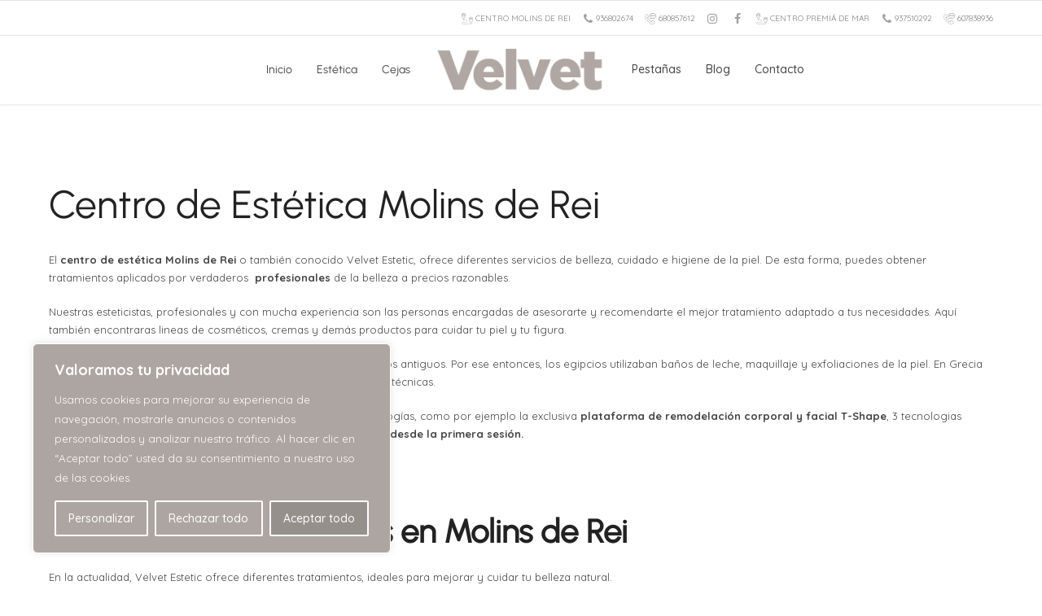

--- FILE ---
content_type: text/html; charset=UTF-8
request_url: https://velvetestetic.com/centro-de-estetica-molins-de-rei/
body_size: 29627
content:
<!DOCTYPE html>
<html lang="es" data-bt-theme="Medicare Child 1.0.0">
<head>
	
			<meta charset="UTF-8">
		<meta name="viewport" content="width=device-width, initial-scale=1, maximum-scale=1, user-scalable=no">
		<meta name="mobile-web-app-capable" content="yes">
		<meta name="apple-mobile-web-app-capable" content="yes">    <style>
        #wpadminbar #wp-admin-bar-p404_free_top_button .ab-icon:before {
            content: "\f103";
            color: red;
            top: 2px;
        }
    </style>
<style>
#wpadminbar #wp-admin-bar-wccp_free_top_button .ab-icon:before {
	content: "\f160";
	color: #02CA02;
	top: 3px;
}
#wpadminbar #wp-admin-bar-wccp_free_top_button .ab-icon {
	transform: rotate(45deg);
}
</style>
<meta name='robots' content='index, follow, max-image-preview:large, max-snippet:-1, max-video-preview:-1' />
	<style>img:is([sizes="auto" i], [sizes^="auto," i]) { contain-intrinsic-size: 3000px 1500px }</style>
	
	<!-- This site is optimized with the Yoast SEO plugin v24.7 - https://yoast.com/wordpress/plugins/seo/ -->
	<title>Centro de Estética Molins de Rei - Velvet Estetic</title>
	<meta name="description" content="Nuestros servicios y técnicas están adaptados a las ultimas tecnologías, como por ejemplo la exclusiva plataforma de remodelación corporal y facial T-Shape." />
	<link rel="canonical" href="https://velvetestetic.com/centro-de-estetica-molins-de-rei/" />
	<meta property="og:locale" content="es_ES" />
	<meta property="og:type" content="article" />
	<meta property="og:title" content="Centro de Estética Molins de Rei - Velvet Estetic" />
	<meta property="og:description" content="Nuestros servicios y técnicas están adaptados a las ultimas tecnologías, como por ejemplo la exclusiva plataforma de remodelación corporal y facial T-Shape." />
	<meta property="og:url" content="https://velvetestetic.com/centro-de-estetica-molins-de-rei/" />
	<meta property="og:site_name" content="Velvet Estetic &quot;Centros de estetica&quot;" />
	<meta property="article:publisher" content="https://www.facebook.com/centrosesteticavelvet/" />
	<meta property="article:modified_time" content="2024-02-29T19:32:59+00:00" />
	<meta property="og:image" content="https://velvetestetic.com/wp-content/uploads/2024/02/logo-destacadas-clinicas-velvet-estetica-www.velvetestetic.com_-1.jpg" />
	<meta property="og:image:width" content="502" />
	<meta property="og:image:height" content="313" />
	<meta property="og:image:type" content="image/jpeg" />
	<meta name="twitter:card" content="summary_large_image" />
	<meta name="twitter:label1" content="Tiempo de lectura" />
	<meta name="twitter:data1" content="5 minutos" />
	<script type="application/ld+json" class="yoast-schema-graph">{"@context":"https://schema.org","@graph":[{"@type":"WebPage","@id":"https://velvetestetic.com/centro-de-estetica-molins-de-rei/","url":"https://velvetestetic.com/centro-de-estetica-molins-de-rei/","name":"Centro de Estética Molins de Rei - Velvet Estetic","isPartOf":{"@id":"https://velvetestetic.com/#website"},"datePublished":"2020-06-04T12:09:43+00:00","dateModified":"2024-02-29T19:32:59+00:00","description":"Nuestros servicios y técnicas están adaptados a las ultimas tecnologías, como por ejemplo la exclusiva plataforma de remodelación corporal y facial T-Shape.","breadcrumb":{"@id":"https://velvetestetic.com/centro-de-estetica-molins-de-rei/#breadcrumb"},"inLanguage":"es","potentialAction":[{"@type":"ReadAction","target":["https://velvetestetic.com/centro-de-estetica-molins-de-rei/"]}]},{"@type":"BreadcrumbList","@id":"https://velvetestetic.com/centro-de-estetica-molins-de-rei/#breadcrumb","itemListElement":[{"@type":"ListItem","position":1,"name":"Portada","item":"https://velvetestetic.com/"},{"@type":"ListItem","position":2,"name":"Centro de Estética Molins de Rei"}]},{"@type":"WebSite","@id":"https://velvetestetic.com/#website","url":"https://velvetestetic.com/","name":"Velvet Estetic \"Centros de estetica\"","description":"Descubre los centros de estetica Velvet Estetic, tratamientos profesionales a precios razonables. Infórmate de nuestras promociones.","publisher":{"@id":"https://velvetestetic.com/#organization"},"alternateName":"Velvet Estetic \"Centros de estetica\"","potentialAction":[{"@type":"SearchAction","target":{"@type":"EntryPoint","urlTemplate":"https://velvetestetic.com/?s={search_term_string}"},"query-input":{"@type":"PropertyValueSpecification","valueRequired":true,"valueName":"search_term_string"}}],"inLanguage":"es"},{"@type":"Organization","@id":"https://velvetestetic.com/#organization","name":"Velvet Estetic \"Centros de estetica\"","alternateName":"Velvet Estetic \"Centros de estetica\"","url":"https://velvetestetic.com/","logo":{"@type":"ImageObject","inLanguage":"es","@id":"https://velvetestetic.com/#/schema/logo/image/","url":"https://velvetestetic.com/wp-content/uploads/2024/02/logo-destacadas-clinicas-velvet-estetica-www.velvetestetic.com_-1.jpg","contentUrl":"https://velvetestetic.com/wp-content/uploads/2024/02/logo-destacadas-clinicas-velvet-estetica-www.velvetestetic.com_-1.jpg","width":502,"height":313,"caption":"Velvet Estetic \"Centros de estetica\""},"image":{"@id":"https://velvetestetic.com/#/schema/logo/image/"},"sameAs":["https://www.facebook.com/centrosesteticavelvet/","https://www.instagram.com/velvetestetic/"]}]}</script>
	<!-- / Yoast SEO plugin. -->


<link rel='dns-prefetch' href='//fonts.googleapis.com' />
<link rel="alternate" type="application/rss+xml" title="Velvet Estetic &quot;Centros de estetica&quot; &raquo; Feed" href="https://velvetestetic.com/feed/" />
<link rel="alternate" type="application/rss+xml" title="Velvet Estetic &quot;Centros de estetica&quot; &raquo; Feed de los comentarios" href="https://velvetestetic.com/comments/feed/" />
<script type="text/javascript">
/* <![CDATA[ */
window._wpemojiSettings = {"baseUrl":"https:\/\/s.w.org\/images\/core\/emoji\/15.0.3\/72x72\/","ext":".png","svgUrl":"https:\/\/s.w.org\/images\/core\/emoji\/15.0.3\/svg\/","svgExt":".svg","source":{"concatemoji":"https:\/\/velvetestetic.com\/wp-includes\/js\/wp-emoji-release.min.js?ver=6.7.4"}};
/*! This file is auto-generated */
!function(i,n){var o,s,e;function c(e){try{var t={supportTests:e,timestamp:(new Date).valueOf()};sessionStorage.setItem(o,JSON.stringify(t))}catch(e){}}function p(e,t,n){e.clearRect(0,0,e.canvas.width,e.canvas.height),e.fillText(t,0,0);var t=new Uint32Array(e.getImageData(0,0,e.canvas.width,e.canvas.height).data),r=(e.clearRect(0,0,e.canvas.width,e.canvas.height),e.fillText(n,0,0),new Uint32Array(e.getImageData(0,0,e.canvas.width,e.canvas.height).data));return t.every(function(e,t){return e===r[t]})}function u(e,t,n){switch(t){case"flag":return n(e,"\ud83c\udff3\ufe0f\u200d\u26a7\ufe0f","\ud83c\udff3\ufe0f\u200b\u26a7\ufe0f")?!1:!n(e,"\ud83c\uddfa\ud83c\uddf3","\ud83c\uddfa\u200b\ud83c\uddf3")&&!n(e,"\ud83c\udff4\udb40\udc67\udb40\udc62\udb40\udc65\udb40\udc6e\udb40\udc67\udb40\udc7f","\ud83c\udff4\u200b\udb40\udc67\u200b\udb40\udc62\u200b\udb40\udc65\u200b\udb40\udc6e\u200b\udb40\udc67\u200b\udb40\udc7f");case"emoji":return!n(e,"\ud83d\udc26\u200d\u2b1b","\ud83d\udc26\u200b\u2b1b")}return!1}function f(e,t,n){var r="undefined"!=typeof WorkerGlobalScope&&self instanceof WorkerGlobalScope?new OffscreenCanvas(300,150):i.createElement("canvas"),a=r.getContext("2d",{willReadFrequently:!0}),o=(a.textBaseline="top",a.font="600 32px Arial",{});return e.forEach(function(e){o[e]=t(a,e,n)}),o}function t(e){var t=i.createElement("script");t.src=e,t.defer=!0,i.head.appendChild(t)}"undefined"!=typeof Promise&&(o="wpEmojiSettingsSupports",s=["flag","emoji"],n.supports={everything:!0,everythingExceptFlag:!0},e=new Promise(function(e){i.addEventListener("DOMContentLoaded",e,{once:!0})}),new Promise(function(t){var n=function(){try{var e=JSON.parse(sessionStorage.getItem(o));if("object"==typeof e&&"number"==typeof e.timestamp&&(new Date).valueOf()<e.timestamp+604800&&"object"==typeof e.supportTests)return e.supportTests}catch(e){}return null}();if(!n){if("undefined"!=typeof Worker&&"undefined"!=typeof OffscreenCanvas&&"undefined"!=typeof URL&&URL.createObjectURL&&"undefined"!=typeof Blob)try{var e="postMessage("+f.toString()+"("+[JSON.stringify(s),u.toString(),p.toString()].join(",")+"));",r=new Blob([e],{type:"text/javascript"}),a=new Worker(URL.createObjectURL(r),{name:"wpTestEmojiSupports"});return void(a.onmessage=function(e){c(n=e.data),a.terminate(),t(n)})}catch(e){}c(n=f(s,u,p))}t(n)}).then(function(e){for(var t in e)n.supports[t]=e[t],n.supports.everything=n.supports.everything&&n.supports[t],"flag"!==t&&(n.supports.everythingExceptFlag=n.supports.everythingExceptFlag&&n.supports[t]);n.supports.everythingExceptFlag=n.supports.everythingExceptFlag&&!n.supports.flag,n.DOMReady=!1,n.readyCallback=function(){n.DOMReady=!0}}).then(function(){return e}).then(function(){var e;n.supports.everything||(n.readyCallback(),(e=n.source||{}).concatemoji?t(e.concatemoji):e.wpemoji&&e.twemoji&&(t(e.twemoji),t(e.wpemoji)))}))}((window,document),window._wpemojiSettings);
/* ]]> */
</script>
<link rel='stylesheet' id='sbi_styles-css' href='https://velvetestetic.com/wp-content/plugins/instagram-feed/css/sbi-styles.min.css?ver=6.8.0' type='text/css' media='all' />
<style id='wp-emoji-styles-inline-css' type='text/css'>

	img.wp-smiley, img.emoji {
		display: inline !important;
		border: none !important;
		box-shadow: none !important;
		height: 1em !important;
		width: 1em !important;
		margin: 0 0.07em !important;
		vertical-align: -0.1em !important;
		background: none !important;
		padding: 0 !important;
	}
</style>
<link rel='stylesheet' id='wp-block-library-css' href='https://velvetestetic.com/wp-includes/css/dist/block-library/style.min.css?ver=6.7.4' type='text/css' media='all' />
<style id='joinchat-button-style-inline-css' type='text/css'>
.wp-block-joinchat-button{border:none!important;text-align:center}.wp-block-joinchat-button figure{display:table;margin:0 auto;padding:0}.wp-block-joinchat-button figcaption{font:normal normal 400 .6em/2em var(--wp--preset--font-family--system-font,sans-serif);margin:0;padding:0}.wp-block-joinchat-button .joinchat-button__qr{background-color:#fff;border:6px solid #25d366;border-radius:30px;box-sizing:content-box;display:block;height:200px;margin:auto;overflow:hidden;padding:10px;width:200px}.wp-block-joinchat-button .joinchat-button__qr canvas,.wp-block-joinchat-button .joinchat-button__qr img{display:block;margin:auto}.wp-block-joinchat-button .joinchat-button__link{align-items:center;background-color:#25d366;border:6px solid #25d366;border-radius:30px;display:inline-flex;flex-flow:row nowrap;justify-content:center;line-height:1.25em;margin:0 auto;text-decoration:none}.wp-block-joinchat-button .joinchat-button__link:before{background:transparent var(--joinchat-ico) no-repeat center;background-size:100%;content:"";display:block;height:1.5em;margin:-.75em .75em -.75em 0;width:1.5em}.wp-block-joinchat-button figure+.joinchat-button__link{margin-top:10px}@media (orientation:landscape)and (min-height:481px),(orientation:portrait)and (min-width:481px){.wp-block-joinchat-button.joinchat-button--qr-only figure+.joinchat-button__link{display:none}}@media (max-width:480px),(orientation:landscape)and (max-height:480px){.wp-block-joinchat-button figure{display:none}}

</style>
<style id='classic-theme-styles-inline-css' type='text/css'>
/*! This file is auto-generated */
.wp-block-button__link{color:#fff;background-color:#32373c;border-radius:9999px;box-shadow:none;text-decoration:none;padding:calc(.667em + 2px) calc(1.333em + 2px);font-size:1.125em}.wp-block-file__button{background:#32373c;color:#fff;text-decoration:none}
</style>
<style id='global-styles-inline-css' type='text/css'>
:root{--wp--preset--aspect-ratio--square: 1;--wp--preset--aspect-ratio--4-3: 4/3;--wp--preset--aspect-ratio--3-4: 3/4;--wp--preset--aspect-ratio--3-2: 3/2;--wp--preset--aspect-ratio--2-3: 2/3;--wp--preset--aspect-ratio--16-9: 16/9;--wp--preset--aspect-ratio--9-16: 9/16;--wp--preset--color--black: #000000;--wp--preset--color--cyan-bluish-gray: #abb8c3;--wp--preset--color--white: #ffffff;--wp--preset--color--pale-pink: #f78da7;--wp--preset--color--vivid-red: #cf2e2e;--wp--preset--color--luminous-vivid-orange: #ff6900;--wp--preset--color--luminous-vivid-amber: #fcb900;--wp--preset--color--light-green-cyan: #7bdcb5;--wp--preset--color--vivid-green-cyan: #00d084;--wp--preset--color--pale-cyan-blue: #8ed1fc;--wp--preset--color--vivid-cyan-blue: #0693e3;--wp--preset--color--vivid-purple: #9b51e0;--wp--preset--gradient--vivid-cyan-blue-to-vivid-purple: linear-gradient(135deg,rgba(6,147,227,1) 0%,rgb(155,81,224) 100%);--wp--preset--gradient--light-green-cyan-to-vivid-green-cyan: linear-gradient(135deg,rgb(122,220,180) 0%,rgb(0,208,130) 100%);--wp--preset--gradient--luminous-vivid-amber-to-luminous-vivid-orange: linear-gradient(135deg,rgba(252,185,0,1) 0%,rgba(255,105,0,1) 100%);--wp--preset--gradient--luminous-vivid-orange-to-vivid-red: linear-gradient(135deg,rgba(255,105,0,1) 0%,rgb(207,46,46) 100%);--wp--preset--gradient--very-light-gray-to-cyan-bluish-gray: linear-gradient(135deg,rgb(238,238,238) 0%,rgb(169,184,195) 100%);--wp--preset--gradient--cool-to-warm-spectrum: linear-gradient(135deg,rgb(74,234,220) 0%,rgb(151,120,209) 20%,rgb(207,42,186) 40%,rgb(238,44,130) 60%,rgb(251,105,98) 80%,rgb(254,248,76) 100%);--wp--preset--gradient--blush-light-purple: linear-gradient(135deg,rgb(255,206,236) 0%,rgb(152,150,240) 100%);--wp--preset--gradient--blush-bordeaux: linear-gradient(135deg,rgb(254,205,165) 0%,rgb(254,45,45) 50%,rgb(107,0,62) 100%);--wp--preset--gradient--luminous-dusk: linear-gradient(135deg,rgb(255,203,112) 0%,rgb(199,81,192) 50%,rgb(65,88,208) 100%);--wp--preset--gradient--pale-ocean: linear-gradient(135deg,rgb(255,245,203) 0%,rgb(182,227,212) 50%,rgb(51,167,181) 100%);--wp--preset--gradient--electric-grass: linear-gradient(135deg,rgb(202,248,128) 0%,rgb(113,206,126) 100%);--wp--preset--gradient--midnight: linear-gradient(135deg,rgb(2,3,129) 0%,rgb(40,116,252) 100%);--wp--preset--font-size--small: 13px;--wp--preset--font-size--medium: 20px;--wp--preset--font-size--large: 36px;--wp--preset--font-size--x-large: 42px;--wp--preset--spacing--20: 0.44rem;--wp--preset--spacing--30: 0.67rem;--wp--preset--spacing--40: 1rem;--wp--preset--spacing--50: 1.5rem;--wp--preset--spacing--60: 2.25rem;--wp--preset--spacing--70: 3.38rem;--wp--preset--spacing--80: 5.06rem;--wp--preset--shadow--natural: 6px 6px 9px rgba(0, 0, 0, 0.2);--wp--preset--shadow--deep: 12px 12px 50px rgba(0, 0, 0, 0.4);--wp--preset--shadow--sharp: 6px 6px 0px rgba(0, 0, 0, 0.2);--wp--preset--shadow--outlined: 6px 6px 0px -3px rgba(255, 255, 255, 1), 6px 6px rgba(0, 0, 0, 1);--wp--preset--shadow--crisp: 6px 6px 0px rgba(0, 0, 0, 1);}:where(.is-layout-flex){gap: 0.5em;}:where(.is-layout-grid){gap: 0.5em;}body .is-layout-flex{display: flex;}.is-layout-flex{flex-wrap: wrap;align-items: center;}.is-layout-flex > :is(*, div){margin: 0;}body .is-layout-grid{display: grid;}.is-layout-grid > :is(*, div){margin: 0;}:where(.wp-block-columns.is-layout-flex){gap: 2em;}:where(.wp-block-columns.is-layout-grid){gap: 2em;}:where(.wp-block-post-template.is-layout-flex){gap: 1.25em;}:where(.wp-block-post-template.is-layout-grid){gap: 1.25em;}.has-black-color{color: var(--wp--preset--color--black) !important;}.has-cyan-bluish-gray-color{color: var(--wp--preset--color--cyan-bluish-gray) !important;}.has-white-color{color: var(--wp--preset--color--white) !important;}.has-pale-pink-color{color: var(--wp--preset--color--pale-pink) !important;}.has-vivid-red-color{color: var(--wp--preset--color--vivid-red) !important;}.has-luminous-vivid-orange-color{color: var(--wp--preset--color--luminous-vivid-orange) !important;}.has-luminous-vivid-amber-color{color: var(--wp--preset--color--luminous-vivid-amber) !important;}.has-light-green-cyan-color{color: var(--wp--preset--color--light-green-cyan) !important;}.has-vivid-green-cyan-color{color: var(--wp--preset--color--vivid-green-cyan) !important;}.has-pale-cyan-blue-color{color: var(--wp--preset--color--pale-cyan-blue) !important;}.has-vivid-cyan-blue-color{color: var(--wp--preset--color--vivid-cyan-blue) !important;}.has-vivid-purple-color{color: var(--wp--preset--color--vivid-purple) !important;}.has-black-background-color{background-color: var(--wp--preset--color--black) !important;}.has-cyan-bluish-gray-background-color{background-color: var(--wp--preset--color--cyan-bluish-gray) !important;}.has-white-background-color{background-color: var(--wp--preset--color--white) !important;}.has-pale-pink-background-color{background-color: var(--wp--preset--color--pale-pink) !important;}.has-vivid-red-background-color{background-color: var(--wp--preset--color--vivid-red) !important;}.has-luminous-vivid-orange-background-color{background-color: var(--wp--preset--color--luminous-vivid-orange) !important;}.has-luminous-vivid-amber-background-color{background-color: var(--wp--preset--color--luminous-vivid-amber) !important;}.has-light-green-cyan-background-color{background-color: var(--wp--preset--color--light-green-cyan) !important;}.has-vivid-green-cyan-background-color{background-color: var(--wp--preset--color--vivid-green-cyan) !important;}.has-pale-cyan-blue-background-color{background-color: var(--wp--preset--color--pale-cyan-blue) !important;}.has-vivid-cyan-blue-background-color{background-color: var(--wp--preset--color--vivid-cyan-blue) !important;}.has-vivid-purple-background-color{background-color: var(--wp--preset--color--vivid-purple) !important;}.has-black-border-color{border-color: var(--wp--preset--color--black) !important;}.has-cyan-bluish-gray-border-color{border-color: var(--wp--preset--color--cyan-bluish-gray) !important;}.has-white-border-color{border-color: var(--wp--preset--color--white) !important;}.has-pale-pink-border-color{border-color: var(--wp--preset--color--pale-pink) !important;}.has-vivid-red-border-color{border-color: var(--wp--preset--color--vivid-red) !important;}.has-luminous-vivid-orange-border-color{border-color: var(--wp--preset--color--luminous-vivid-orange) !important;}.has-luminous-vivid-amber-border-color{border-color: var(--wp--preset--color--luminous-vivid-amber) !important;}.has-light-green-cyan-border-color{border-color: var(--wp--preset--color--light-green-cyan) !important;}.has-vivid-green-cyan-border-color{border-color: var(--wp--preset--color--vivid-green-cyan) !important;}.has-pale-cyan-blue-border-color{border-color: var(--wp--preset--color--pale-cyan-blue) !important;}.has-vivid-cyan-blue-border-color{border-color: var(--wp--preset--color--vivid-cyan-blue) !important;}.has-vivid-purple-border-color{border-color: var(--wp--preset--color--vivid-purple) !important;}.has-vivid-cyan-blue-to-vivid-purple-gradient-background{background: var(--wp--preset--gradient--vivid-cyan-blue-to-vivid-purple) !important;}.has-light-green-cyan-to-vivid-green-cyan-gradient-background{background: var(--wp--preset--gradient--light-green-cyan-to-vivid-green-cyan) !important;}.has-luminous-vivid-amber-to-luminous-vivid-orange-gradient-background{background: var(--wp--preset--gradient--luminous-vivid-amber-to-luminous-vivid-orange) !important;}.has-luminous-vivid-orange-to-vivid-red-gradient-background{background: var(--wp--preset--gradient--luminous-vivid-orange-to-vivid-red) !important;}.has-very-light-gray-to-cyan-bluish-gray-gradient-background{background: var(--wp--preset--gradient--very-light-gray-to-cyan-bluish-gray) !important;}.has-cool-to-warm-spectrum-gradient-background{background: var(--wp--preset--gradient--cool-to-warm-spectrum) !important;}.has-blush-light-purple-gradient-background{background: var(--wp--preset--gradient--blush-light-purple) !important;}.has-blush-bordeaux-gradient-background{background: var(--wp--preset--gradient--blush-bordeaux) !important;}.has-luminous-dusk-gradient-background{background: var(--wp--preset--gradient--luminous-dusk) !important;}.has-pale-ocean-gradient-background{background: var(--wp--preset--gradient--pale-ocean) !important;}.has-electric-grass-gradient-background{background: var(--wp--preset--gradient--electric-grass) !important;}.has-midnight-gradient-background{background: var(--wp--preset--gradient--midnight) !important;}.has-small-font-size{font-size: var(--wp--preset--font-size--small) !important;}.has-medium-font-size{font-size: var(--wp--preset--font-size--medium) !important;}.has-large-font-size{font-size: var(--wp--preset--font-size--large) !important;}.has-x-large-font-size{font-size: var(--wp--preset--font-size--x-large) !important;}
:where(.wp-block-post-template.is-layout-flex){gap: 1.25em;}:where(.wp-block-post-template.is-layout-grid){gap: 1.25em;}
:where(.wp-block-columns.is-layout-flex){gap: 2em;}:where(.wp-block-columns.is-layout-grid){gap: 2em;}
:root :where(.wp-block-pullquote){font-size: 1.5em;line-height: 1.6;}
</style>
<link rel='stylesheet' id='uaf_client_css-css' href='https://velvetestetic.com/wp-content/uploads/useanyfont/uaf.css?ver=1742829177' type='text/css' media='all' />
<link rel='stylesheet' id='grw-public-main-css-css' href='https://velvetestetic.com/wp-content/plugins/widget-google-reviews/assets/css/public-main.css?ver=5.5' type='text/css' media='all' />
<link rel='stylesheet' id='medicare-style-css' href='https://velvetestetic.com/wp-content/themes/medicare/style.css?ver=6.7.4' type='text/css' media='all' />
<style id='medicare-style-inline-css' type='text/css'>
a:hover{ color: #ada5a1;} select, input{font-family: Quicksand;} body{font-family: "Quicksand";} h1, h2, h3, h4, h5, h6{ font-family: "Abhaya Libre";} a:hover{color: #ada5a1;} .btLoader{ border-right: 2px solid #ada5a1;} .btBreadCrumbs{ font-family: "Quicksand";} .btPageHeadline header .dash .headline:after{ background: #ada5a1;} .btAccentColorBackground{background-color: #ada5a1 !important;} .btAleternateColorBackground{background-color: #3c3c35 !important;} .topTools .btIconWidgetIcon:hover .btIco .btIcoHolder em, .btIconWidget .btIconWidgetIcon:hover .btIco .btIcoHolder em{color: #ada5a1 !important;} .menuPort{font-family: "Quicksand";} .menuPort nav ul li a:hover{color: #ada5a1 !important;} .menuPort nav > ul > li.menu-item-has-children > a:before{ border-bottom: 6px solid #ada5a1;} .btMenuHorizontal .menuPort nav > ul > li.current-menu-ancestor > a, .btMenuHorizontal .menuPort nav > ul > li.current-menu-item > a{-webkit-box-shadow: 0 -3px 0 0 #ada5a1 inset; box-shadow: 0 -3px 0 0 #ada5a1 inset;} .btMenuHorizontal .menuPort nav > ul > li > ul li.current-menu-ancestor > a, .btMenuHorizontal .menuPort nav > ul > li > ul li.current-menu-item > a{color: #ada5a1 !important;} .btMenuVertical nav li.current-menu-ancestor > a, .btMenuVertical nav li.current-menu-item > a{color: #ada5a1 !important;} .subToggler:before{ color: #ada5a1;} body.btMenuHorizontal .menuPort ul ul li:first-child > a{border-top: 3px solid #ada5a1;} body.btMenuHorizontal .menuPort > nav > ul > li.btMenuWideDropdown > ul > li > a, body.btMenuHorizontal .menuPort > nav > ul > li.btMenuWideDropdown > ul > li:first-child > a{border-top: 3px solid #ada5a1;} .btVerticalMenuTrigger:hover .btIco:before, .btVerticalMenuTrigger:hover .btIco:after{border-top-color: #ada5a1;} .btVerticalMenuTrigger:hover .btIco .btIcoHolder:after{border-top-color: #ada5a1;} @media (min-width: 1200px){.btMenuVerticalOn .btVerticalMenuTrigger .btIco a:before{color: #ada5a1 !important;} }.topBar .widget_search button:hover:before, .topBarInMenu .widget_search button:hover:before{color: #ada5a1;} .btDarkSkin .topBar .widget_search button:hover:before, .btDarkSkin .topBarInMenu .widget_search button:hover:before, .btLightSkin .btDarkSkin .topBar .widget_search button:hover:before, .btLightSkin .btDarkSkin .topBarInMenu .widget_search button:hover:before{color: #ada5a1;} .btLightSkin button:hover:before, .btDarkSkin .btLightSkin button:hover:before{color: #ada5a1;} .topBarInLogoAreaCell{border: 0 solid #ada5a1;} .topBarInLogoAreaCell .btSpecialHeaderIcon .btIconWidgetIcon .btIco .btIcoHolder:before, .topBarInLogoAreaCell .btSpecialHeaderIcon .btIconWidgetIcon .btIco .btIcoHolder:after{color: #3c3c35;} .topTools.btTopToolsLeft .btIco .btIcoHolder{background-color: #ada5a1;} .topTools.btTopToolsLeft .btIco .btIcoHolder:hover{background-color: #3c3c35;} .topTools.btTopToolsLeft .btSpecialHeaderIcon .btIco .btIcoHolder{background-color: #3c3c35;} .topTools.btTopToolsLeft .btSpecialHeaderIcon .btIco .btIcoHolder:hover{background-color: #ada5a1;} .infoToggler:before{background-color: #ada5a1; border: 1px solid #ada5a1;} .infoToggler:after{ color: #ada5a1; border: 1px solid #ada5a1;} .infoToggler.on:after{ background-color: #ada5a1;} .infoToggler.on:before{ color: #ada5a1;} .btSiteFooter .menu li.btPageTop a:after, .btSiteFooter .menu li.btPageTop a:before{ color: #3c3c35;} .btSiteFooter .menu a:hover{color: #ada5a1;} .btCustomMenu ul li a:hover{color: #ada5a1;} .btCustomMenu ul li.btPageTop a:after{ color: #3c3c35;} .btInlineFooterMenu.btCustomMenu ul > li > a{ color: #ada5a1;} .btFooterWrap.btDarkSkin .btBox h4 .headline a:hover, .btFooterWrap.btLightSkin .btBox h4 .headline a:hover{color: #ada5a1;} #boldSiteFooterWidgetsRow .btSpecialHeaderIcon .btIconWidgetIcon .btIco .btIcoHolder:before, #boldSiteFooterWidgetsRow .btSpecialHeaderIcon .btIconWidgetIcon .btIco .btIcoHolder:after{color: #3c3c35;} .sticky .headline{color: #ada5a1;} .headline a{color: #ada5a1;} .single-portfolio h1, .single-post h1, .single-portfolio h2, .single-post h2{ color: #ada5a1;} .portfolioItem dt, .btPortfolioSingleItemColumns dt{color: #ada5a1;} .btArticleListItem.btBlogColumnView .btArticleListBodyAuthor a, .btPostSingleItemColumns .btArticleListBodyAuthor a{color: #ada5a1 !important;} .commentTxt p.edit-link a:hover, .commentTxt p.reply a:hover{color: #ada5a1;} .btBox > h4{ font-family: "Quicksand";} .btBox > h4:after{ background-color: #ada5a1;} .btBox ul li a:hover{color: #ada5a1;} .btBox.widget_calendar table caption{background: #ada5a1; font-family: "Abhaya Libre";} .btBox.widget_archive ul li a:hover, .btBox.widget_categories ul li a:hover, .btCustomMenu ul li a:hover{border-bottom: 1px solid #ada5a1;} .btDarkSkin .btBox.widget_archive ul li a:hover, .btLightSkin .btDarkSkin .btBox.widget_archive ul li a:hover, .btDarkSkin .btBox.widget_categories ul li a:hover, .btLightSkin .btDarkSkin .btBox.widget_categories ul li a:hover{border-bottom: 1px solid #ada5a1;} .btBox.widget_rss li a.rsswidget{font-family: "Abhaya Libre";} .btBox.widget_rss li cite:before{ color: #ada5a1;} .btBox .btSearch button, .btBox .btSearch input[type=submit], form.woocommerce-product-search button, form.woocommerce-product-search input[type=submit]{ background: #ada5a1;} .btBox .btSearch button:hover, form.woocommerce-product-search button:hover{background: #897e78;} form.wpcf7-form input[type="text"], form.wpcf7-form input[type="password"], form.wpcf7-form input[type="email"], form.wpcf7-form input[type="date"], form.wpcf7-form textarea, form.wpcf7-form .fancy-select .trigger{ font-family: "Quicksand";} form.wpcf7-form input[type="text"]:focus, form.wpcf7-form input[type="password"]:focus, form.wpcf7-form input[type="email"]:focus, form.wpcf7-form input[type="date"]:focus, form.wpcf7-form textarea:focus, form.wpcf7-form .fancy-select .trigger.open{-webkit-box-shadow: 0 0 0 2px #ada5a1 inset; box-shadow: 0 0 0 2px #ada5a1 inset;} form.wpcf7-form p span.required:after, form.wpcf7-form p span.bt_bb_required:after{ color: #ada5a1 !important;} form.wpcf7-form .wpcf7-submit{ background-color: #ada5a1;} form.wpcf7-form .wpcf7-submit:hover{background: #131311;} .fancy-select ul.options > li:hover{color: #ada5a1;} .btBox .tagcloud a, .btTags ul a{ background: #ada5a1;} .btBox .tagcloud a:hover, .btTags ul a:hover{background: #897e78;} .recentTweets small:before{ color: #ada5a1;} .btContentHolder blockquote{ font-family: "Quicksand";} .btContentHolder table tr th, .btContentHolder table thead tr th{background: #ada5a1;} .post-password-form input[type="submit"]{ background: #ada5a1; font-family: "Abhaya Libre";} .btPagination .paging a:hover:after{background: #ada5a1;} .articleSideGutter a{color: #ada5a1;} .comment-respond .btnOutline button[type="submit"]{font-family: "Abhaya Libre";} a#cancel-comment-reply-link{ font-family: "Quicksand";} a#cancel-comment-reply-link:hover{color: #ada5a1;} span.btHighlight{ background-color: #ada5a1;} a.btContinueReading{background: #ada5a1;} a.btContinueReading:hover{background: #897e78;} .btArticle .btArticleBody p a, .btArticle .btArticleBody ul a, .btArticle .btArticleBody ol a, .btArticle .btArticleBody table td a, .btArticle .btArticleBody dl a, .btArticle .btArticleBody address a, .btArticle .btArticleBody pre a, .btArticle .portfolioBody p a, .btArticle .portfolioBody ul a, .btArticle .portfolioBody ol a, .btArticle .portfolioBody table td a, .btArticle .portfolioBody dl a, .btArticle .portfolioBody address a, .btArticle .portfolioBody pre a{color: #ada5a1;} .btIco .btIcoHolder:before, .btIco .btIcoHolder:after{color: #ada5a1;} .btDarkSkin .btTopToolsRight .btIconWidget:hover .btIco .btIcoHolder:before, .btDarkSkin .btTopToolsRight .btIconWidget:hover .btIco .btIcoHolder:after, .btLightSkin .btDarkSkin .btTopToolsRight .btIconWidget:hover .btIco .btIcoHolder:before, .btLightSkin .btDarkSkin .btTopToolsRight .btIconWidget:hover .btIco .btIcoHolder:after{color: #ada5a1;} .btLightSkin .btTopToolsRight .btIconWidget:hover .btIco .btIcoHolder:before, .btLightSkin .btTopToolsRight .btIconWidget:hover .btIco .btIcoHolder:after, .btDarkSkin .btLightSkin .btTopToolsRight .btIconWidget:hover .btIco .btIcoHolder:before, .btDarkSkin .btLightSkin .btTopToolsRight .btIconWidget:hover .btIco .btIcoHolder:after{color: #ada5a1;} .btIco.btIcoWhiteType .btIcoHolder em{ color: #ada5a1;} .btIco.btIcoFilledType.btIcoAccentColor.btIcoBigSize:hover .btIcoHolder em:before, .btIco.btIcoOutlineType.btIcoAccentColor.btIcoBigSize .btIcoHolder em:before, .btIco.btIcoFilledType.btIcoAccentColor.btIcoLargeSize:hover .btIcoHolder em:before, .btIco.btIcoOutlineType.btIcoAccentColor.btIcoLargeSize .btIcoHolder em:before{-webkit-box-shadow: 0 0 0 2px #ada5a1 inset; box-shadow: 0 0 0 2px #ada5a1 inset;} .btIco.btIcoFilledType.btIcoAccentColor .btIcoHolder em:before, .btIco.btIcoOutlineType.btIcoAccentColor:hover .btIcoHolder em:before{-webkit-box-shadow: 0 0 0 1em #ada5a1 inset; box-shadow: 0 0 0 1em #ada5a1 inset;} .btIco.btIcoFilledType.btIcoAccentColor:hover .btIcoHolder em:before, .btIco.btIcoOutlineType.btIcoAccentColor .btIcoHolder em:before{-webkit-box-shadow: 0 0 0 1px #ada5a1 inset; box-shadow: 0 0 0 1px #ada5a1 inset;} .btIco.btIcoFilledType.btIcoAccentColor:hover .btIcoHolder:before, .btIco.btIcoFilledType.btIcoAccentColor:hover .btIcoHolder:after, .btIco.btIcoOutlineType.btIcoAccentColor .btIcoHolder:before, .btIco.btIcoOutlineType.btIcoAccentColor .btIcoHolder:after{color: #ada5a1;} .btIco.btIcoFilledType.btIcoAlterColor.btIcoBigSize:hover .btIcoHolder em:before, .btIco.btIcoOutlineType.btIcoAlterColor.btIcoBigSize .btIcoHolder em:before, .btIco.btIcoFilledType.btIcoAlterColor.btIcoLargeSize:hover .btIcoHolder em:before, .btIco.btIcoOutlineType.btIcoAlterColor.btIcoLargeSize .btIcoHolder em:before{-webkit-box-shadow: 0 0 0 2px #3c3c35 inset; box-shadow: 0 0 0 2px #3c3c35 inset;} .btIco.btIcoFilledType.btIcoAlterColor .btIcoHolder em:before, .btIco.btIcoOutlineType.btIcoAlterColor:hover .btIcoHolder em:before{-webkit-box-shadow: 0 0 0 1em #3c3c35 inset; box-shadow: 0 0 0 1em #3c3c35 inset;} .btIco.btIcoFilledType.btIcoAlterColor:hover .btIcoHolder em:before, .btIco.btIcoOutlineType.btIcoAlterColor .btIcoHolder em:before{-webkit-box-shadow: 0 0 0 1px #3c3c35 inset; box-shadow: 0 0 0 1px #3c3c35 inset;} .btIco.btIcoFilledType.btIcoAlterColor:hover .btIcoHolder:before, .btIco.btIcoFilledType.btIcoAlterColor:hover .btIcoHolder:after, .btIco.btIcoOutlineType.btIcoAlterColor .btIcoHolder:before, .btIco.btIcoOutlineType.btIcoAlterColor .btIcoHolder:after{color: #3c3c35;} .btLightSkin .btIco.btIcoDefaultType.btIcoAccentColor .btIcoHolder:before, .btLightSkin .btIco.btIcoDefaultType.btIcoAccentColor .btIcoHolder:after, .btLightSkin .btIco.btIcoDefaultType.btIcoDefaultColor:hover .btIcoHolder:before, .btLightSkin .btIco.btIcoDefaultType.btIcoDefaultColor:hover .btIcoHolder:after, .btDarkSkin .btLightSkin .btIco.btIcoDefaultType.btIcoAccentColor .btIcoHolder:before, .btDarkSkin .btLightSkin .btIco.btIcoDefaultType.btIcoAccentColor .btIcoHolder:after, .btDarkSkin .btLightSkin .btIco.btIcoDefaultType.btIcoDefaultColor:hover .btIcoHolder:before, .btDarkSkin .btLightSkin .btIco.btIcoDefaultType.btIcoDefaultColor:hover .btIcoHolder:after, .btDarkSkin .btIco.btIcoDefaultType.btIcoAccentColor .btIcoHolder:before, .btDarkSkin .btIco.btIcoDefaultType.btIcoAccentColor .btIcoHolder:after, .btDarkSkin .btIco.btIcoDefaultType.btIcoDefaultColor:hover .btIcoHolder:before, .btDarkSkin .btIco.btIcoDefaultType.btIcoDefaultColor:hover .btIcoHolder:after, .btLightSkin .btDarkSkin .btIco.btIcoDefaultType.btIcoAccentColor .btIcoHolder:before, .btLightSkin .btDarkSkin .btIco.btIcoDefaultType.btIcoAccentColor .btIcoHolder:after, .btLightSkin .btDarkSkin .btIco.btIcoDefaultType.btIcoDefaultColor:hover .btIcoHolder:before, .btLightSkin .btDarkSkin .btIco.btIcoDefaultType.btIcoDefaultColor:hover .btIcoHolder:after{color: #ada5a1;} .btLightSkin .btIco.btIcoDefaultType.btIcoAlterColor .btIcoHolder:before, .btLightSkin .btIco.btIcoDefaultType.btIcoAlterColor .btIcoHolder:after, .btLightSkin .btIco.btIcoDefaultType.btIcoDefaultColor:hover .btIcoHolder:before, .btLightSkin .btIco.btIcoDefaultType.btIcoDefaultColor:hover .btIcoHolder:after, .btDarkSkin .btLightSkin .btIco.btIcoDefaultType.btIcoAlterColor .btIcoHolder:before, .btDarkSkin .btLightSkin .btIco.btIcoDefaultType.btIcoAlterColor .btIcoHolder:after, .btDarkSkin .btLightSkin .btIco.btIcoDefaultType.btIcoDefaultColor:hover .btIcoHolder:before, .btDarkSkin .btLightSkin .btIco.btIcoDefaultType.btIcoDefaultColor:hover .btIcoHolder:after, .btDarkSkin .btIco.btIcoDefaultType.btIcoAlterColor .btIcoHolder:before, .btDarkSkin .btIco.btIcoDefaultType.btIcoAlterColor .btIcoHolder:after, .btDarkSkin .btIco.btIcoDefaultType.btIcoDefaultColor:hover .btIcoHolder:before, .btDarkSkin .btIco.btIcoDefaultType.btIcoDefaultColor:hover .btIcoHolder:after, .btLightSkin .btDarkSkin .btIco.btIcoDefaultType.btIcoAlterColor .btIcoHolder:before, .btLightSkin .btDarkSkin .btIco.btIcoDefaultType.btIcoAlterColor .btIcoHolder:after, .btLightSkin .btDarkSkin .btIco.btIcoDefaultType.btIcoDefaultColor:hover .btIcoHolder:before, .btLightSkin .btDarkSkin .btIco.btIcoDefaultType.btIcoDefaultColor:hover .btIcoHolder:after{color: #3c3c35;} .btAccentColorBackground .btIco.btIcoDefaultType.btIcoDefaultColor:hover .btIcoHolder:before, .btAccentColorBackground .btIco.btIcoDefaultType.btIcoDefaultColor:hover .btIcoHolder:after{color: #3c3c35 !important;} .btIcoAccentColor span{color: #ada5a1;} .btIcoAlterColor span{color: #3c3c35;} .btIcoDefaultColor:hover span, .btIcoDefaultColor:hover a.btIcoHolder:after{color: #ada5a1 !important;} .btCircleIcon.btAccentColorCircle.btFilledCircle, .btCircleIcon.btAccentColorCircle.btFilledCircle:hover{border-color: #ada5a1; background-color: #ada5a1;} .btCircleIcon.btAccentColorCircle.btHollowCircle, .btCircleIcon.btAccentColorCircle.btHollowCircle:hover{border-color: #ada5a1; color: #ada5a1;} .btCircleIcon.btAlternateColorCircle.btFilledCircle, .btCircleIcon.btAlternateColorCircle.btFilledCircle:hover{border-color: #3c3c35; background-color: #3c3c35;} .btCircleIcon.btAlternateColorCircle.btHollowCircle, .btCircleIcon.btAlternateColorCircle.btHollowCircle:hover{border-color: #3c3c35; color: #3c3c35;} .btnFilledStyle.btnAccentColor, .btnOutlineStyle.btnAccentColor:hover{background-color: #ada5a1; border: 2px solid #ada5a1;} .btnFilledStyle.btnAlternateColor, .btnOutlineStyle.btnAlternateColor:hover{background-color: #3c3c35; border: 2px solid #3c3c35;} .btnFilledStyle.btnAccentColor:hover{background-color: #897e78; border: 2px solid #897e78;} .btnFilledStyle.btnAlternateColor:hover{background-color: #131311; border: 2px solid #131311;} .btnOutlineStyle.btnAccentColor{ border: 2px solid #ada5a1; color: #ada5a1;} .btnOutlineStyle.btnAccentColor span, .btnOutlineStyle.btnAccentColor span:before, .btnOutlineStyle.btnAccentColor a, .btnOutlineStyle.btnAccentColor .btIco a:before, .btnOutlineStyle.btnAccentColor button{color: #ada5a1 !important;} .btnOutlineStyle.btnAlternateColor{ border: 2px solid #3c3c35; color: #3c3c35;} .btnOutlineStyle.btnAlternateColor span, .btnOutlineStyle.btnAlternateColor span:before, .btnOutlineStyle.btnAlternateColor a, .btnOutlineStyle.btnAlternateColor .btIco a:before, .btnOutlineStyle.btnAlternateColor button{color: #3c3c35 !important;} .btnBorderlessStyle.btnAccentColor span, .btnBorderlessStyle.btnNormalColor:hover span, .btnBorderlessStyle.btnAccentColor span:before, .btnBorderlessStyle.btnNormalColor:hover span:before, .btnBorderlessStyle.btnAccentColor a, .btnBorderlessStyle.btnNormalColor:hover a, .btnBorderlessStyle.btnAccentColor .btIco a:before, .btnBorderlessStyle.btnNormalColor:hover .btIco a:before, .btnBorderlessStyle.btnAccentColor button, .btnBorderlessStyle.btnNormalColor:hover button{color: #ada5a1;} .btnBorderlessStyle.btnAlternateColor span, .btnBorderlessStyle.btnAlternateColor span:before, .btnBorderlessStyle.btnAlternateColor a, .btnBorderlessStyle.btnAlternateColor .btIco a:before, .btnBorderlessStyle.btnAlternateColor button{color: #3c3c35;} .btCounterHolder{font-family: "Abhaya Libre";} .btProgressContent .btProgressAnim{background-color: #ada5a1;} .btProgressBarLineStyle .btProgressContent .btProgressAnim{ color: #ada5a1; border-bottom: 4px solid #ada5a1;} .captionTxt:before{color: #ada5a1;} .btPriceTable .btPriceTableHeader{background: #ada5a1;} .btLightSkin .btDarkSkin .btPriceTableSticker, .btDarkSkin .btLightSkin .btDarkSkin .btPriceTableSticker{background: #3c3c35;} .btDarkSkin .btDarkSkin .btPriceTableSticker, .btLightSkin .btDarkSkin .btDarkSkin .btPriceTableSticker{ color: #ada5a1;} .header .btSuperTitle{font-family: "Quicksand";} .header .btSubTitle{font-family: "Quicksand";} .btLightSkin .btAlternateDash.btDash .dash:after, .btLightSkin .btAlternateDash.btDash .dash:before, .btDarkSkin .btLightSkin .btAlternateDash.btDash .dash:after, .btDarkSkin .btLightSkin .btAlternateDash.btDash .dash:before, .btDarkSkin .btAlternateDash.btDash .dash:after, .btDarkSkin .btAlternateDash.btDash .dash:before, .btLightSkin .btDarkSkin .btAlternateDash.btDash .dash:after, .btLightSkin .btDarkSkin .btAlternateDash.btDash .dash:before{-webkit-box-shadow: 0 2px 0 0 #3c3c35 inset; box-shadow: 0 2px 0 0 #3c3c35 inset;} .btLightSkin .btAccentDash.btDash .dash:after, .btLightSkin .btAccentDash.btDash .dash:before, .btDarkSkin .btLightSkin .btAccentDash.btDash .dash:after, .btDarkSkin .btLightSkin .btAccentDash.btDash .dash:before, .btDarkSkin .btAccentDash.btDash .dash:after, .btDarkSkin .btAccentDash.btDash .dash:before, .btLightSkin .btDarkSkin .btAccentDash.btDash .dash:after, .btLightSkin .btDarkSkin .btAccentDash.btDash .dash:before{-webkit-box-shadow: 0 2px 0 0 #ada5a1 inset; box-shadow: 0 2px 0 0 #ada5a1 inset;} .header.small .dash:after, .header.small .dash:before{-webkit-box-shadow: 0 1px 0 0 #ada5a1 inset; box-shadow: 0 1px 0 0 #ada5a1 inset;} .btGridContent .header .btSuperTitle a:hover{color: #ada5a1;} .btCatFilter{ font-family: "Quicksand";} .btCatFilter .btCatFilterItem:after{ background: #ada5a1;} .btCatFilter .btCatFilterItem:hover{color: #ada5a1;} .btMediaBox.btQuote, .btMediaBox.btLink{background-color: #ada5a1;} h4.nbs.nsPrev a:hover:before, h4.nbs.nsNext a:hover:after{background-color: #ada5a1;} .btGhost h4.nbs.nsPrev a:hover:before, .btGhost h4.nbs.nsNext a:hover:after{background-color: #ada5a1 !important;} .slided .slick-dots li.slick-active button, .slided .slick-dots li.slick-active button:hover, .btDarkSkin .slided .slick-dots li.slick-active button, .btLightSkin .btDarkSkin .slided .slick-dots li.slick-active button, .btDarkSkin .slided .slick-dots li.slick-active button:hover, .btLightSkin .btDarkSkin .slided .slick-dots li.slick-active button:hover{background-color: #ada5a1;} .btGetInfo{ background: #ada5a1;} .btCloseGhost .btIco .btIcoHolder:after{color: #ada5a1;} .btInfoBarMeta p strong{color: #ada5a1;} .btLightSkin .tabsHeader li.on span, .btDarkSkin .btLightSkin .tabsHeader li.on span, .btLightSkin .tabsHeader li.on a, .btDarkSkin .btLightSkin .tabsHeader li.on a{-webkit-box-shadow: 0 -2px 0 0 #ada5a1 inset; box-shadow: 0 -2px 0 0 #ada5a1 inset;} .btLightSkin .tabsVertical .tabAccordionTitle.on, .btDarkSkin .btLightSkin .tabsVertical .tabAccordionTitle.on, .btDarkSkin .tabsVertical .tabAccordionTitle.on, .btLightSkin .btDarkSkin .tabsVertical .tabAccordionTitle.on{background-color: #ada5a1; -webkit-box-shadow: -52px 0 0 #897e78 inset; box-shadow: -52px 0 0 #897e78 inset;} .rtl.btLightSkin .tabsVertical .tabAccordionTitle.on, .rtl.btDarkSkin .btLightSkin .tabsVertical .tabAccordionTitle.on, .rtl.btDarkSkin .tabsVertical .tabAccordionTitle.on, .rtl.btLightSkin .btDarkSkin .tabsVertical .tabAccordionTitle.on{-webkit-box-shadow: 52px 0 0 #897e78 inset; box-shadow: 52px 0 0 #897e78 inset;} .tabsVertical .tabAccordionTitle:before{color: #ada5a1;} .tabAccordionTitle.on{background: #ada5a1;} .btSingleLatestPostFooter a.btArticleComments{border-left: 1px solid #ada5a1;} .demos span{background-color: #ada5a1;} .btWorkingHoursInnerLink a{background-color: #3c3c35;} .btWorkingHoursInnerLink a:hover{ background-color: #ada5a1;} .btDarkSkin .btGoogleMapsWrap, .btLightSkin .btDarkSkin .btGoogleMapsWrap{background-color: #3c3c35;} span.btInfoPaneToggler{background-color: #ada5a1;} input[type="text"], input[type="password"], input[type="email"], input[type="date"], input[type="tel"], textarea, .fancy-select .trigger, .select2-container .select2-choice{font-family: "Quicksand";} input[type="text"]:focus, input[type="password"]:focus, input[type="email"]:focus, input[type="tel"]:focus, textarea:focus, .fancy-select .trigger.open, .select2-container.select2-dropdown-open .select2-choice{-webkit-box-shadow: 0 0 0 2px #ada5a1 inset; box-shadow: 0 0 0 2px #ada5a1 inset;} .btSpecTypeDropdown .fancy-select .trigger.open{-webkit-box-shadow: 0 0 0 2px #ada5a1 inset; box-shadow: 0 0 0 2px #ada5a1 inset;} .wCheckBox:before{background-color: #ada5a1;} .btCustomList li a:before{ color: #ada5a1;} .btCustomList li a:hover:before{ background-color: #ada5a1;} .btLightSkin .btCustomList li a:hover, .btDarkSkin .btLightSkin .btCustomList li a:hover, .btDarkSkin .btCustomList li a:hover, .btLightSkin .btDarkSkin .btCustomList li a:hover{background-color: #ada5a1;} .btLightSkin .btCustomList li a:hover:before, .btDarkSkin .btLightSkin .btCustomList li a:hover:before, .btDarkSkin .btCustomList li a:hover:before, .btLightSkin .btDarkSkin .btCustomList li a:hover:before{background-color: #897e78;} div.wpcf7-validation-errors{border-color: #ada5a1; color: #ada5a1;} .ui-datepicker.ui-widget, .btDatePicker#ui-datepicker-div{font-family: "Quicksand";} .ui-datepicker.ui-widget .ui-datepicker-header{background: #ada5a1;} .ui-datepicker.ui-widget tbody tr td a.ui-state-default.ui-state-active{-webkit-box-shadow: 0 0 0 20px #3c3c35 inset; box-shadow: 0 0 0 20px #3c3c35 inset;} .ui-datepicker.ui-widget tbody tr td a.ui-state-default.ui-state-highlight{-webkit-box-shadow: 0 0 0 20px #ada5a1 inset; box-shadow: 0 0 0 20px #ada5a1 inset;} .ui-datepicker.ui-widget tbody tr td a.ui-state-default.ui-state-hover{-webkit-box-shadow: 0 0 0 2px #ada5a1 inset; box-shadow: 0 0 0 2px #ada5a1 inset; color: #ada5a1;} .slick-dots li.slick-active button, .slick-dots li.slick-active button:hover{background-color: #ada5a1 !important;} button.slick-arrow{ background: #ada5a1;} button.slick-arrow:hover{background-color: #ada5a1;} .btLightSkin button.slick-arrow:hover, .btDarkSkin .btLightSkin button.slick-arrow:hover, .btDarkSkin button.slick-arrow:hover, .btLightSkin .btDarkSkin button.slick-arrow:hover{background-color: #ada5a1;} .bt_bb_arrows_size_large button.slick-arrow:after{ -webkit-box-shadow: 0 0 0 1px #ada5a1 inset; box-shadow: 0 0 0 1px #ada5a1 inset;} .bt_bb_arrows_size_large button.slick-arrow:hover:after{-webkit-box-shadow: 0 0 0 1em #ada5a1 inset; box-shadow: 0 0 0 1em #ada5a1 inset;} .bt_bb_color_scheme_2 .bt_bb_arrows_size_large button.slick-arrow:hover:before, .bt_bb_color_scheme_5 .bt_bb_arrows_size_large button.slick-arrow:hover:before{color: #ada5a1;} .wpcf7-form input:not([type='checkbox']):not([type='radio']).wpcf7-submit{ font-family: "Quicksand"; background: #ada5a1;} .wpcf7-form input:not([type='checkbox']):not([type='radio']).wpcf7-submit:hover{background: #897e78 !important;} .wpcf7-form .btAlterSubmit input:not([type='checkbox']):not([type='radio']).wpcf7-submit{background: #3c3c35;} .wpcf7-form .btAlterSubmit input:not([type='checkbox']):not([type='radio']).wpcf7-submit:hover{background: #131311 !important;} div.wpcf7 .btSubscribe input[type='submit']{ background: #ada5a1 !important;} div.wpcf7 .btFooterSubscribe input[type='submit']{ background: #3c3c35 !important;} div.wpcf7 .btFooterSubscribe input[type='submit']:hover{background: #131311;} .bt_bb_progress_bar_advanced > p{ font-family: "Abhaya Libre";} .btLightSkin .bt_bb_features_table table thead tr th, .btDarkSkin .btLightSkin .bt_bb_features_table table thead tr th{border-bottom-color: #ada5a1;} .btDarkSkin .bt_bb_features_table table thead tr th, .btLightSkin .btDarkSkin .bt_bb_features_table table thead tr th{border-bottom-color: #ada5a1;} .bt_bb_features_table table tbody tr td .bt_bb_features_table_yes:after{ color: #ada5a1;} .bt_bb_masonry_image_grid .bt_bb_grid_item .bt_bb_grid_item_inner_image:after{ color: #ada5a1;} .bt_bb_post_grid_loader{ border-right: 2px solid #ada5a1;} .bt_bb_post_grid_filter{ font-family: "Quicksand";} .bt_bb_post_grid_filter .bt_bb_post_grid_filter_item:after{ background: #ada5a1;} .bt_bb_post_grid_filter .bt_bb_post_grid_filter_item:hover{color: #ada5a1;} .bt_bb_masonry_portfolio_grid .bt_bb_masonry_post_grid_content .bt_bb_grid_item .bt_bb_grid_item_post_content .bt_bb_grid_item_category{font-family: "Quicksand";} .bt_bb_masonry_portfolio_grid .bt_bb_masonry_post_grid_content .bt_bb_grid_item .bt_bb_grid_item_post_content .bt_bb_grid_item_post_title a{color: #ada5a1;} .bt_bb_masonry_portfolio_grid .bt_bb_masonry_post_grid_content .bt_bb_grid_item .bt_bb_grid_item_post_content .bt_bb_grid_item_post_title:before{ background: #3c3c35;} .bt_bb_masonry_portfolio_grid .bt_bb_masonry_post_grid_content .bt_bb_grid_item .bt_bb_grid_item_post_content .bt_bb_grid_item_meta{ font-family: "Quicksand";} .bt_bb_masonry_portfolio_grid .bt_bb_masonry_post_grid_content .bt_bb_grid_item .bt_bb_grid_item_post_content .bt_bb_grid_item_post_share .btIco:hover .btIcoHolder:after{color: #ada5a1;} .bt_bb_masonry_portfolio_tiles .bt_bb_grid_item .bt_bb_grid_item_inner .bt_bb_grid_item_inner_content .bt_bb_grid_item_post_title:before{ color: #ada5a1;} .bt_bb_masonry_portfolio_tiles .bt_bb_grid_item .bt_bb_grid_item_inner .bt_bb_grid_item_inner_content .bt_bb_grid_item_post_title + .bt_bb_grid_item_post_excerpt:before{ background: #3c3c35;} .bt_bb_twitter .bt_bb_twitter_item a{color: #ada5a1;} .bt_bb_slider .slick-dots li.slick-active button, .bt_bb_slider .slick-dots li.slick-active button:hover, .btDarkSkin .bt_bb_slider .slick-dots li.slick-active button, .btLightSkin .btDarkSkin .bt_bb_slider .slick-dots li.slick-active button, .btDarkSkin .bt_bb_slider .slick-dots li.slick-active button:hover, .btLightSkin .btDarkSkin .bt_bb_slider .slick-dots li.slick-active button:hover{background-color: #ada5a1;} .mfp-gallery button.mfp-close{ color: #ada5a1;} .mfp-gallery button.mfp-arrow:hover{background: #ada5a1;} .btSidebar .btIconWidget .btIconWidgetContent .btIconWidgetTitle{font-family: "Abhaya Libre";} .btSidebar .btIconWidget.btSpecialHeaderIcon .btIconWidgetIcon .btIco .btIcoHolder:before, .btSidebar .btIconWidget.btSpecialHeaderIcon .btIconWidgetIcon .btIco .btIcoHolder:after{color: #ada5a1;} .bt_bb_before_after_image .bt_bb_before_after_image-horizontal .bt_bb_before_after_image-handle:hover{background: #ada5a1;} .bt_bb_before_after_image .bt_bb_before_after_image-container.active .bt_bb_before_after_image-handle{background: #ada5a1;} .bt_bb_before_after_image .bt_bb_before_after_image_block{ background: #ada5a1;} .bt_bb_before_after_image .bt_bb_before_after_image_block .bt_bb_before_after_image_headline{font-family: "Abhaya Libre";} .bt_bb_before_after_image .bt_bb_before_after_image_block .bt_bb_before_after_image_headline:after{background: #3c3c35;} .mptt-shortcode-wrapper .mptt-shortcode-table tbody .mptt-event-container{background-color: #ada5a1;} .mptt-shortcode-wrapper .mptt-shortcode-table tbody .mptt-event-container:hover{background-color: #3c3c35;} .btNewsletter .btNewsletterColumn input:focus{-webkit-box-shadow: 0 0 0 3px #ada5a1 !important; box-shadow: 0 0 0 3px #ada5a1 !important;} .btNewsletter .btNewsletterButton input{background: #3c3c35 !important;} .btNewsletter .btNewsletterButton input:hover{background: #131311 !important; -webkit-box-shadow: 0 0 0 3em #131311 inset; box-shadow: 0 0 0 3em #131311 inset;} .btAnimNav li.btAnimNavNext:hover, .btAnimNav li.btAnimNavPrev:hover{color: #ada5a1;} .headline strong.animate{ color: #3c3c35;} .headline b.animate{ color: #ada5a1;} p.demo_store{ background-color: #ada5a1;} .woocommerce .woocommerce-error, .woocommerce .woocommerce-info, .woocommerce .woocommerce-message{ border-top: 2px solid #ada5a1;} .woocommerce .woocommerce-info a:not(.button), .woocommerce .woocommerce-message a:not(.button){color: #ada5a1;} .woocommerce .woocommerce-message{border-top-color: #ada5a1;} .woocommerce .woocommerce-message:before{color: #ada5a1;} .woocommerce .woocommerce-info{border-top-color: #ada5a1;} .woocommerce .woocommerce-info:before{color: #ada5a1;} .woocommerce div.product .stock{color: #ada5a1;} nav.woocommerce-pagination ul li a:focus, nav.woocommerce-pagination ul li a:hover{background: #3c3c35;} nav.woocommerce-pagination ul li a.next, nav.woocommerce-pagination ul li a.prev{background: #ada5a1;} nav.woocommerce-pagination ul li a.next:hover, nav.woocommerce-pagination ul li a.prev:hover{ background: #3c3c35;} .woocommerce #respond input#submit, .woocommerce button.button.single_add_to_cart_button, .woocommerce .button.single_add_to_cart_button, .woocommerce input.button, .woocommerce button.button, .woocommerce .widget_price_filter .price_slider_amount .button, .woocommerce p.buttons a.button, .woocommerce .woocommerce-message a.button, button[name="calc_shipping"]{ color: #ada5a1; border: 2px solid #ada5a1;} .woocommerce #respond input#submit:hover, .woocommerce a.button:hover, .woocommerce button.button:hover, .woocommerce input.button:hover, .woocommerce p.buttons a.button:hover, .widget_price_filter .price_slider_amount .button:hover{background-color: #ada5a1;} .woocommerce .woocommerce-message a.button, .woocommerce a.button.wc-forward, .woocommerce #review_form .form-submit input[type="submit"]#submit, .woocommerce .shop_table.cart td.actions input[type="submit"], .woocommerce .shop_table.cart td.actions button[type="submit"], .woocommerce .login input[type="submit"], .woocommerce input.button[name="register"], .woocommerce input.button[name="save_address"], .woocommerce p.buttons a.button{background-color: #ada5a1;} .woocommerce .woocommerce-message a.button:hover, .woocommerce a.button.wc-forward:hover, .woocommerce #review_form .form-submit input[type="submit"]#submit:hover, .woocommerce .shop_table.cart td.actions input[type="submit"]:hover, .woocommerce .shop_table.cart td.actions button[type="submit"]:hover, .woocommerce .login input[type="submit"]:hover, .woocommerce input.button[name="register"]:hover, .woocommerce input.button[name="save_address"]:hover, .woocommerce p.buttons a.button:hover, button[name="calc_shipping"]:hover{background-color: #897e78; border-color: #897e78;} .woocommerce #respond input#submit.alt, .woocommerce a.button.alt, .woocommerce button.button.alt, .woocommerce input.button.alt{background-color: #ada5a1;} .woocommerce #respond input#submit.alt:hover, .woocommerce a.button.alt:hover, .woocommerce button.button.alt:hover, .woocommerce input.button.alt:hover{ color: #ada5a1 !important;} .woocommerce #respond input#submit.alt.disabled, .woocommerce #respond input#submit.alt.disabled:hover, .woocommerce #respond input#submit.alt:disabled, .woocommerce #respond input#submit.alt:disabled:hover, .woocommerce #respond input#submit.alt:disabled[disabled], .woocommerce #respond input#submit.alt:disabled[disabled]:hover, .woocommerce a.button.alt.disabled, .woocommerce a.button.alt.disabled:hover, .woocommerce a.button.alt:disabled, .woocommerce a.button.alt:disabled:hover, .woocommerce a.button.alt:disabled[disabled], .woocommerce a.button.alt:disabled[disabled]:hover, .woocommerce button.button.alt.disabled, .woocommerce button.button.alt.disabled:hover, .woocommerce button.button.alt:disabled, .woocommerce button.button.alt:disabled:hover, .woocommerce button.button.alt:disabled[disabled], .woocommerce button.button.alt:disabled[disabled]:hover, .woocommerce input.button.alt.disabled, .woocommerce input.button.alt.disabled:hover, .woocommerce input.button.alt:disabled, .woocommerce input.button.alt:disabled:hover, .woocommerce input.button.alt:disabled[disabled], .woocommerce input.button.alt:disabled[disabled]:hover{background-color: #ada5a1;} .woocommerce .star-rating span:before{ color: #ada5a1;} .woocommerce p.stars a[class^="star-"].active:after, .woocommerce p.stars a[class^="star-"]:hover:after{color: #ada5a1;} .btLightSkin.woocommerce ul.cart_list li .headline a:hover, .btDarkSkin .btLightSkin.woocommerce ul.cart_list li .headline a:hover, .btLightSkin.woocommerce ul.product_list_widget li .headline a:hover, .btDarkSkin .btLightSkin.woocommerce ul.product_list_widget li .headline a:hover, .btDarkSkin.woocommerce ul.cart_list li .headline a:hover, .btLightSkin .btDarkSkin.woocommerce ul.cart_list li .headline a:hover, .btDarkSkin.woocommerce ul.product_list_widget li .headline a:hover, .btLightSkin .btDarkSkin.woocommerce ul.product_list_widget li .headline a:hover{color: #ada5a1;} .btFooterWrap.btDarkSkin ul.cart_list li .headline a:hover, .btFooterWrap.btLightSkin ul.cart_list li .headline a:hover, .btFooterWrap.btDarkSkin ul.product_list_widget li .headline a:hover, .btFooterWrap.btLightSkin ul.product_list_widget li .headline a:hover{color: #ada5a1 !important;} .woocommerce .widget_shopping_cart .total, .woocommerce.widget_shopping_cart .total{border-top: 2px solid #ada5a1;} .woocommerce .widget_shopping_cart .cart_list li a.remove:hover, .woocommerce.widget_shopping_cart .cart_list li a.remove:hover{background-color: #ada5a1;} .woocommerce .widget_price_filter .ui-slider .ui-slider-handle{ background-color: #ada5a1;} .woocommerce-cart .cart-collaterals .cart_totals .discount td{color: #ada5a1;} .woocommerce .product_meta .posted_in:before{ color: #ada5a1;} .woocommerce .product_meta .posted_in a{color: #ada5a1;} .woocommerce form.woocommerce-product-search input[type="submit"]{ background-color: #ada5a1;} .woocommerce form.woocommerce-product-search .search-field{ font-family: "Quicksand";} .woocommerce form.woocommerce-product-search .search-field:focus{-webkit-box-shadow: 0 0 0 2px #ada5a1 inset; box-shadow: 0 0 0 2px #ada5a1 inset;} .woocommerce form.woocommerce-product-search button{ background: #ada5a1;} .woocommerce form.woocommerce-product-search button:hover{background: #897e78;} td.product-remove a.remove{ color: #ada5a1; border: 1px solid #ada5a1;} td.product-remove a.remove:hover{background-color: #ada5a1;} .woocommerce .wc-proceed-to-checkout a.button{ border: 2px solid #ada5a1;} .woocommerce p.lost_password:before{ color: #ada5a1;} .woocommerce form.login p.lost_password a:hover{color: #ada5a1;} .woocommerce header.title .edit{ color: #ada5a1;} .woocommerce .widget_layered_nav ul li.chosen a:hover:before, .woocommerce .widget_layered_nav_filters ul li a:hover:before{background-color: #ada5a1;} a.reset_variations:hover{color: #ada5a1;} .btLightSkin.woocommerce .product .headline a:hover, .btDarkSkin .btLightSkin.woocommerce .product .headline a:hover, .btDarkSkin.woocommerce .product .headline a:hover, .btLightSkin .btDarkSkin.woocommerce .product .headline a:hover{color: #ada5a1;} .woocommerce a.button.wc-backward{ background-color: #ada5a1;} .woocommerce a.button.wc-backward:hover{background-color: #897e78;} .woocommerce-MyAccount-navigation ul{ font-family: "Quicksand";} .woocommerce-MyAccount-navigation ul li a:after{ background: #ada5a1;} .woocommerce-MyAccount-navigation ul li a:hover{color: #ada5a1;} form fieldset legend{ font-family: "Abhaya Libre";} .mainHeader .widget_shopping_cart .btCartWidget:before, .btMenuVertical .menuPort .widget_shopping_cart .btCartWidget:before{ border-bottom: 6px solid #ada5a1;} .mainHeader .widget_shopping_cart .btCartWidgetIcon .bt_bb_icon_holder:before, .btMenuVertical .menuPort .widget_shopping_cart .btCartWidgetIcon .bt_bb_icon_holder:before{ color: #ada5a1;} .mainHeader .widget_shopping_cart .btCartWidgetInnerContent, .btMenuVertical .menuPort .widget_shopping_cart .btCartWidgetInnerContent{ border-top: 3px solid #ada5a1;} .btMenuVertical .menuPort .widget_shopping_cart .btCartWidgetInnerContent .verticalMenuCartToggler:after{ color: #ada5a1;} .btQuoteBooking .btContactNext{ background-color: #ada5a1; border: 2px solid #ada5a1;} .btQuoteBooking .btContactNext:hover, .btQuoteBooking .btContactNext:active{background-color: #897e78; border: 2px solid #897e78;} .btQuoteBooking .btQuoteSwitch:hover{-webkit-box-shadow: 0 0 0 #ada5a1 inset,0 1px 5px rgba(0,0,0,.2); box-shadow: 0 0 0 #ada5a1 inset,0 1px 5px rgba(0,0,0,.2);} .btQuoteBooking .btQuoteSwitch.on .btQuoteSwitchInner{ background: #ada5a1;} .btQuoteBooking input[type="text"], .btQuoteBooking input[type="email"], .btQuoteBooking input[type="password"], .btQuoteBooking textarea, .btQuoteBooking .fancy-select .trigger, .btQuoteBooking .dd.ddcommon .ddTitleText{ font-family: "Quicksand";} .btQuoteBooking input[type="text"]:focus, .btQuoteBooking input[type="email"]:focus, .btQuoteBooking input[type="password"]:focus, .btQuoteBooking textarea:focus, .btQuoteBooking .fancy-select .trigger.open, .btQuoteBooking .dd.ddcommon.borderRadiusTp .ddTitleText{-webkit-box-shadow: 0 0 0 2px #ada5a1 inset; box-shadow: 0 0 0 2px #ada5a1 inset;} .btQuoteBooking .btQuoteItem textarea{ font-family: "Quicksand";} .btQuoteBooking .ui-slider .ui-slider-handle{ background: #ada5a1;} .btQuoteBooking .btQuoteBookingForm .btQuoteTotal{ background: #ada5a1;} .btQuoteBooking .btQuoteTotalCurrency{ background: #897e78;} .btQuoteBooking .btQuoteTotalCalc{ background: #897e78;} .btQuoteBooking .btContactFieldMandatory:after{ color: #ada5a1;} .btQuoteBooking .btContactFieldMandatory.btContactFieldError input, .btQuoteBooking .btContactFieldMandatory.btContactFieldError textarea{border: 1px solid #ada5a1; -webkit-box-shadow: 0 0 0 1px #ada5a1 inset; box-shadow: 0 0 0 1px #ada5a1 inset;} .btQuoteBooking .btContactFieldMandatory.btContactFieldError .dd.ddcommon.borderRadius .ddTitleText{border: 1px solid #ada5a1; -webkit-box-shadow: 0 0 0 1px #ada5a1 inset; box-shadow: 0 0 0 1px #ada5a1 inset;} .btQuoteBooking .btContactFieldMandatory.btContactFieldError .dd.ddcommon.borderRadius:hover .ddTitleText{-webkit-box-shadow: 0 0 0 1px #ada5a1 inset,0 0 0 #ada5a1 inset,0 1px 5px rgba(0,0,0,.2); box-shadow: 0 0 0 1px #ada5a1 inset,0 0 0 #ada5a1 inset,0 1px 5px rgba(0,0,0,.2);} .btQuoteBooking .btContactFieldMandatory.btContactFieldError input:focus, .btQuoteBooking .btContactFieldMandatory.btContactFieldError textarea:focus{-webkit-box-shadow: 0 0 0 1px #ada5a1 inset,5px 0 0 #ada5a1 inset,0 1px 5px rgba(0,0,0,.2); box-shadow: 0 0 0 1px #ada5a1 inset,5px 0 0 #ada5a1 inset,0 1px 5px rgba(0,0,0,.2);} .btQuoteBooking .btContactFieldMandatory.btContactFieldError .dd.ddcommon.borderRadiusTp .ddTitleText{-webkit-box-shadow: 0 0 0 1px #ada5a1 inset,5px 0 0 #ada5a1 inset,0 1px 5px rgba(0,0,0,.2); box-shadow: 0 0 0 1px #ada5a1 inset,5px 0 0 #ada5a1 inset,0 1px 5px rgba(0,0,0,.2);} .btQuoteBooking .btSubmitMessage{color: #ada5a1;} .btDatePicker .ui-datepicker-header{ background-color: #ada5a1;} .btQuoteBooking .btContactSubmit{ background-color: #ada5a1; border: 2px solid #ada5a1;} .btQuoteBooking .btContactSubmit:hover{background-color: #897e78; border: 2px solid #897e78;} .btPayPalButton:hover{-webkit-box-shadow: 0 0 0 #ada5a1 inset,0 1px 5px rgba(0,0,0,.2); box-shadow: 0 0 0 #ada5a1 inset,0 1px 5px rgba(0,0,0,.2);} @media (max-width: 992px){.header.small .dash:after, .header.small .dash:before{-webkit-box-shadow: 0 1px 0 0 #ada5a1 inset; box-shadow: 0 1px 0 0 #ada5a1 inset;} }@media (max-width: 767px){.btArticleListItem .btArticleFooter .btShareArticle:before{ background-color: #ada5a1;} }.wp-block-button__link:hover{color: #ada5a1 !important;}
</style>
<link rel='stylesheet' id='child-style-css' href='https://velvetestetic.com/wp-content/themes/medicare-child/style.css?ver=1.0.0' type='text/css' media='all' />
<link rel='stylesheet' id='medicare-print-css' href='https://velvetestetic.com/wp-content/themes/medicare/print.css?ver=6.7.4' type='text/css' media='print' />
<link rel='stylesheet' id='medicare-magnific-popup-css' href='https://velvetestetic.com/wp-content/themes/medicare/magnific-popup.css?ver=6.7.4' type='text/css' media='screen' />
<link rel='stylesheet' id='medicare-fonts-css' href='https://fonts.googleapis.com/css?family=Quicksand%3A100%2C200%2C300%2C400%2C500%2C600%2C700%2C800%2C900%2C100italic%2C200italic%2C300italic%2C400italic%2C500italic%2C600italic%2C700italic%2C800italic%2C900italic%7CAbhaya+Libre%3A100%2C200%2C300%2C400%2C500%2C600%2C700%2C800%2C900%2C100italic%2C200italic%2C300italic%2C400italic%2C500italic%2C600italic%2C700italic%2C800italic%2C900italic%7CQuicksand%3A100%2C200%2C300%2C400%2C500%2C600%2C700%2C800%2C900%2C100italic%2C200italic%2C300italic%2C400italic%2C500italic%2C600italic%2C700italic%2C800italic%2C900italic%7CQuicksand%3A100%2C200%2C300%2C400%2C500%2C600%2C700%2C800%2C900%2C100italic%2C200italic%2C300italic%2C400italic%2C500italic%2C600italic%2C700italic%2C800italic%2C900italic%7CQuicksand%3A100%2C200%2C300%2C400%2C500%2C600%2C700%2C800%2C900%2C100italic%2C200italic%2C300italic%2C400italic%2C500italic%2C600italic%2C700italic%2C800italic%2C900italic&#038;subset=latin%2Clatin-ext&#038;ver=1.0.0' type='text/css' media='all' />
<link rel='stylesheet' id='joinchat-css' href='https://velvetestetic.com/wp-content/plugins/creame-whatsapp-me/public/css/joinchat.min.css?ver=5.2.3' type='text/css' media='all' />
<style id='joinchat-inline-css' type='text/css'>
.joinchat{--red:173;--green:165;--blue:161;--bw:100}
</style>
<link rel='stylesheet' id='joinchat-cta-extras-css' href='https://velvetestetic.com/wp-content/plugins/joinchat-cta-extras/public/css/joinchat-cta-extras.min.css?ver=2.6.3' type='text/css' media='all' />
<link rel='stylesheet' id='joinchat-support-agents-css' href='https://velvetestetic.com/wp-content/plugins/joinchat-support-agents/public/css/joinchat-support-agents.min.css?ver=3.7.4' type='text/css' media='all' />
<script type="text/javascript" id="cookie-law-info-js-extra">
/* <![CDATA[ */
var _ckyConfig = {"_ipData":[],"_assetsURL":"https:\/\/velvetestetic.com\/wp-content\/plugins\/cookie-law-info\/lite\/frontend\/images\/","_publicURL":"https:\/\/velvetestetic.com","_expiry":"365","_categories":[{"name":"Necesaria","slug":"necessary","isNecessary":true,"ccpaDoNotSell":true,"cookies":[],"active":true,"defaultConsent":{"gdpr":true,"ccpa":true}},{"name":"Funcional","slug":"functional","isNecessary":false,"ccpaDoNotSell":true,"cookies":[],"active":true,"defaultConsent":{"gdpr":false,"ccpa":false}},{"name":"Anal\u00edtica","slug":"analytics","isNecessary":false,"ccpaDoNotSell":true,"cookies":[],"active":true,"defaultConsent":{"gdpr":false,"ccpa":false}},{"name":"Rendimiento","slug":"performance","isNecessary":false,"ccpaDoNotSell":true,"cookies":[],"active":true,"defaultConsent":{"gdpr":false,"ccpa":false}},{"name":"Anuncios","slug":"advertisement","isNecessary":false,"ccpaDoNotSell":true,"cookies":[],"active":true,"defaultConsent":{"gdpr":false,"ccpa":false}}],"_activeLaw":"gdpr","_rootDomain":"","_block":"1","_showBanner":"1","_bannerConfig":{"settings":{"type":"box","preferenceCenterType":"popup","position":"bottom-left","applicableLaw":"gdpr"},"behaviours":{"reloadBannerOnAccept":false,"loadAnalyticsByDefault":false,"animations":{"onLoad":"animate","onHide":"sticky"}},"config":{"revisitConsent":{"status":true,"tag":"revisit-consent","position":"bottom-left","meta":{"url":"#"},"styles":{"background-color":"#ADA5A1"},"elements":{"title":{"type":"text","tag":"revisit-consent-title","status":true,"styles":{"color":"#0056a7"}}}},"preferenceCenter":{"toggle":{"status":true,"tag":"detail-category-toggle","type":"toggle","states":{"active":{"styles":{"background-color":"#1863DC"}},"inactive":{"styles":{"background-color":"#D0D5D2"}}}}},"categoryPreview":{"status":false,"toggle":{"status":true,"tag":"detail-category-preview-toggle","type":"toggle","states":{"active":{"styles":{"background-color":"#1863DC"}},"inactive":{"styles":{"background-color":"#D0D5D2"}}}}},"videoPlaceholder":{"status":true,"styles":{"background-color":"#000000","border-color":"#000000","color":"#ffffff"}},"readMore":{"status":false,"tag":"readmore-button","type":"link","meta":{"noFollow":true,"newTab":true},"styles":{"color":"#3c3c35","background-color":"transparent","border-color":"transparent"}},"auditTable":{"status":true},"optOption":{"status":true,"toggle":{"status":true,"tag":"optout-option-toggle","type":"toggle","states":{"active":{"styles":{"background-color":"#1863dc"}},"inactive":{"styles":{"background-color":"#FFFFFF"}}}}}}},"_version":"3.2.8","_logConsent":"1","_tags":[{"tag":"accept-button","styles":{"color":"#FFFFFF","background-color":"#96908D","border-color":"#FFFFFF"}},{"tag":"reject-button","styles":{"color":"#FFFFFF","background-color":"transparent","border-color":"#FFFFFF"}},{"tag":"settings-button","styles":{"color":"#FFFFFF","background-color":"transparent","border-color":"#FFFFFF"}},{"tag":"readmore-button","styles":{"color":"#3c3c35","background-color":"transparent","border-color":"transparent"}},{"tag":"donotsell-button","styles":{"color":"#1863DC","background-color":"transparent","border-color":"transparent"}},{"tag":"accept-button","styles":{"color":"#FFFFFF","background-color":"#96908D","border-color":"#FFFFFF"}},{"tag":"revisit-consent","styles":{"background-color":"#ADA5A1"}}],"_shortCodes":[{"key":"cky_readmore","content":"<a href=\"#\" class=\"cky-policy\" aria-label=\"[cky_readmore_text]\" target=\"_blank\" data-cky-tag=\"readmore-button\">Pol\u00edtica de cookies<\/a>","tag":"readmore-button","status":false,"attributes":{"rel":"nofollow","target":"_blank"}},{"key":"cky_show_desc","content":"<button class=\"cky-show-desc-btn\" data-cky-tag=\"show-desc-button\" aria-label=\"Mostrar m\u00e1s\">Mostrar m\u00e1s<\/button>","tag":"show-desc-button","status":true,"attributes":[]},{"key":"cky_hide_desc","content":"<button class=\"cky-show-desc-btn\" data-cky-tag=\"hide-desc-button\" aria-label=\"Mostrar menos\">Mostrar menos<\/button>","tag":"hide-desc-button","status":true,"attributes":[]},{"key":"cky_category_toggle_label","content":"[cky_{{status}}_category_label] [cky_preference_{{category_slug}}_title]","tag":"","status":true,"attributes":[]},{"key":"cky_enable_category_label","content":"Enable","tag":"","status":true,"attributes":[]},{"key":"cky_disable_category_label","content":"Disable","tag":"","status":true,"attributes":[]},{"key":"cky_video_placeholder","content":"<div class=\"video-placeholder-normal\" data-cky-tag=\"video-placeholder\" id=\"[UNIQUEID]\"><p class=\"video-placeholder-text-normal\" data-cky-tag=\"placeholder-title\">Por favor acepte el consentimiento de cookies<\/p><\/div>","tag":"","status":true,"attributes":[]},{"key":"cky_enable_optout_label","content":"Enable","tag":"","status":true,"attributes":[]},{"key":"cky_disable_optout_label","content":"Disable","tag":"","status":true,"attributes":[]},{"key":"cky_optout_toggle_label","content":"[cky_{{status}}_optout_label] [cky_optout_option_title]","tag":"","status":true,"attributes":[]},{"key":"cky_optout_option_title","content":"Do Not Sell or Share My Personal Information","tag":"","status":true,"attributes":[]},{"key":"cky_optout_close_label","content":"Close","tag":"","status":true,"attributes":[]}],"_rtl":"","_language":"en","_providersToBlock":[]};
var _ckyStyles = {"css":".cky-overlay{background: #000000; opacity: 0.4; position: fixed; top: 0; left: 0; width: 100%; height: 100%; z-index: 99999999;}.cky-hide{display: none;}.cky-btn-revisit-wrapper{display: flex; align-items: center; justify-content: center; background: #0056a7; width: 45px; height: 45px; border-radius: 50%; position: fixed; z-index: 999999; cursor: pointer;}.cky-revisit-bottom-left{bottom: 15px; left: 15px;}.cky-revisit-bottom-right{bottom: 15px; right: 15px;}.cky-btn-revisit-wrapper .cky-btn-revisit{display: flex; align-items: center; justify-content: center; background: none; border: none; cursor: pointer; position: relative; margin: 0; padding: 0;}.cky-btn-revisit-wrapper .cky-btn-revisit img{max-width: fit-content; margin: 0; height: 30px; width: 30px;}.cky-revisit-bottom-left:hover::before{content: attr(data-tooltip); position: absolute; background: #4e4b66; color: #ffffff; left: calc(100% + 7px); font-size: 12px; line-height: 16px; width: max-content; padding: 4px 8px; border-radius: 4px;}.cky-revisit-bottom-left:hover::after{position: absolute; content: \"\"; border: 5px solid transparent; left: calc(100% + 2px); border-left-width: 0; border-right-color: #4e4b66;}.cky-revisit-bottom-right:hover::before{content: attr(data-tooltip); position: absolute; background: #4e4b66; color: #ffffff; right: calc(100% + 7px); font-size: 12px; line-height: 16px; width: max-content; padding: 4px 8px; border-radius: 4px;}.cky-revisit-bottom-right:hover::after{position: absolute; content: \"\"; border: 5px solid transparent; right: calc(100% + 2px); border-right-width: 0; border-left-color: #4e4b66;}.cky-revisit-hide{display: none;}.cky-consent-container{position: fixed; width: 440px; box-sizing: border-box; z-index: 9999999; border-radius: 6px;}.cky-consent-container .cky-consent-bar{background: #ffffff; border: 1px solid; padding: 20px 26px; box-shadow: 0 -1px 10px 0 #acabab4d; border-radius: 6px;}.cky-box-bottom-left{bottom: 40px; left: 40px;}.cky-box-bottom-right{bottom: 40px; right: 40px;}.cky-box-top-left{top: 40px; left: 40px;}.cky-box-top-right{top: 40px; right: 40px;}.cky-custom-brand-logo-wrapper .cky-custom-brand-logo{width: 100px; height: auto; margin: 0 0 12px 0;}.cky-notice .cky-title{color: #212121; font-weight: 700; font-size: 18px; line-height: 24px; margin: 0 0 12px 0;}.cky-notice-des *,.cky-preference-content-wrapper *,.cky-accordion-header-des *,.cky-gpc-wrapper .cky-gpc-desc *{font-size: 14px;}.cky-notice-des{color: #212121; font-size: 14px; line-height: 24px; font-weight: 400;}.cky-notice-des img{height: 25px; width: 25px;}.cky-consent-bar .cky-notice-des p,.cky-gpc-wrapper .cky-gpc-desc p,.cky-preference-body-wrapper .cky-preference-content-wrapper p,.cky-accordion-header-wrapper .cky-accordion-header-des p,.cky-cookie-des-table li div:last-child p{color: inherit; margin-top: 0; overflow-wrap: break-word;}.cky-notice-des P:last-child,.cky-preference-content-wrapper p:last-child,.cky-cookie-des-table li div:last-child p:last-child,.cky-gpc-wrapper .cky-gpc-desc p:last-child{margin-bottom: 0;}.cky-notice-des a.cky-policy,.cky-notice-des button.cky-policy{font-size: 14px; color: #1863dc; white-space: nowrap; cursor: pointer; background: transparent; border: 1px solid; text-decoration: underline;}.cky-notice-des button.cky-policy{padding: 0;}.cky-notice-des a.cky-policy:focus-visible,.cky-notice-des button.cky-policy:focus-visible,.cky-preference-content-wrapper .cky-show-desc-btn:focus-visible,.cky-accordion-header .cky-accordion-btn:focus-visible,.cky-preference-header .cky-btn-close:focus-visible,.cky-switch input[type=\"checkbox\"]:focus-visible,.cky-footer-wrapper a:focus-visible,.cky-btn:focus-visible{outline: 2px solid #1863dc; outline-offset: 2px;}.cky-btn:focus:not(:focus-visible),.cky-accordion-header .cky-accordion-btn:focus:not(:focus-visible),.cky-preference-content-wrapper .cky-show-desc-btn:focus:not(:focus-visible),.cky-btn-revisit-wrapper .cky-btn-revisit:focus:not(:focus-visible),.cky-preference-header .cky-btn-close:focus:not(:focus-visible),.cky-consent-bar .cky-banner-btn-close:focus:not(:focus-visible){outline: 0;}button.cky-show-desc-btn:not(:hover):not(:active){color: #1863dc; background: transparent;}button.cky-accordion-btn:not(:hover):not(:active),button.cky-banner-btn-close:not(:hover):not(:active),button.cky-btn-revisit:not(:hover):not(:active),button.cky-btn-close:not(:hover):not(:active){background: transparent;}.cky-consent-bar button:hover,.cky-modal.cky-modal-open button:hover,.cky-consent-bar button:focus,.cky-modal.cky-modal-open button:focus{text-decoration: none;}.cky-notice-btn-wrapper{display: flex; justify-content: flex-start; align-items: center; flex-wrap: wrap; margin-top: 16px;}.cky-notice-btn-wrapper .cky-btn{text-shadow: none; box-shadow: none;}.cky-btn{flex: auto; max-width: 100%; font-size: 14px; font-family: inherit; line-height: 24px; padding: 8px; font-weight: 500; margin: 0 8px 0 0; border-radius: 2px; cursor: pointer; text-align: center; text-transform: none; min-height: 0;}.cky-btn:hover{opacity: 0.8;}.cky-btn-customize{color: #1863dc; background: transparent; border: 2px solid #1863dc;}.cky-btn-reject{color: #1863dc; background: transparent; border: 2px solid #1863dc;}.cky-btn-accept{background: #1863dc; color: #ffffff; border: 2px solid #1863dc;}.cky-btn:last-child{margin-right: 0;}@media (max-width: 576px){.cky-box-bottom-left{bottom: 0; left: 0;}.cky-box-bottom-right{bottom: 0; right: 0;}.cky-box-top-left{top: 0; left: 0;}.cky-box-top-right{top: 0; right: 0;}}@media (max-width: 440px){.cky-box-bottom-left, .cky-box-bottom-right, .cky-box-top-left, .cky-box-top-right{width: 100%; max-width: 100%;}.cky-consent-container .cky-consent-bar{padding: 20px 0;}.cky-custom-brand-logo-wrapper, .cky-notice .cky-title, .cky-notice-des, .cky-notice-btn-wrapper{padding: 0 24px;}.cky-notice-des{max-height: 40vh; overflow-y: scroll;}.cky-notice-btn-wrapper{flex-direction: column; margin-top: 0;}.cky-btn{width: 100%; margin: 10px 0 0 0;}.cky-notice-btn-wrapper .cky-btn-customize{order: 2;}.cky-notice-btn-wrapper .cky-btn-reject{order: 3;}.cky-notice-btn-wrapper .cky-btn-accept{order: 1; margin-top: 16px;}}@media (max-width: 352px){.cky-notice .cky-title{font-size: 16px;}.cky-notice-des *{font-size: 12px;}.cky-notice-des, .cky-btn{font-size: 12px;}}.cky-modal.cky-modal-open{display: flex; visibility: visible; -webkit-transform: translate(-50%, -50%); -moz-transform: translate(-50%, -50%); -ms-transform: translate(-50%, -50%); -o-transform: translate(-50%, -50%); transform: translate(-50%, -50%); top: 50%; left: 50%; transition: all 1s ease;}.cky-modal{box-shadow: 0 32px 68px rgba(0, 0, 0, 0.3); margin: 0 auto; position: fixed; max-width: 100%; background: #ffffff; top: 50%; box-sizing: border-box; border-radius: 6px; z-index: 999999999; color: #212121; -webkit-transform: translate(-50%, 100%); -moz-transform: translate(-50%, 100%); -ms-transform: translate(-50%, 100%); -o-transform: translate(-50%, 100%); transform: translate(-50%, 100%); visibility: hidden; transition: all 0s ease;}.cky-preference-center{max-height: 79vh; overflow: hidden; width: 845px; overflow: hidden; flex: 1 1 0; display: flex; flex-direction: column; border-radius: 6px;}.cky-preference-header{display: flex; align-items: center; justify-content: space-between; padding: 22px 24px; border-bottom: 1px solid;}.cky-preference-header .cky-preference-title{font-size: 18px; font-weight: 700; line-height: 24px;}.cky-preference-header .cky-btn-close{margin: 0; cursor: pointer; vertical-align: middle; padding: 0; background: none; border: none; width: auto; height: auto; min-height: 0; line-height: 0; text-shadow: none; box-shadow: none;}.cky-preference-header .cky-btn-close img{margin: 0; height: 10px; width: 10px;}.cky-preference-body-wrapper{padding: 0 24px; flex: 1; overflow: auto; box-sizing: border-box;}.cky-preference-content-wrapper,.cky-gpc-wrapper .cky-gpc-desc{font-size: 14px; line-height: 24px; font-weight: 400; padding: 12px 0;}.cky-preference-content-wrapper{border-bottom: 1px solid;}.cky-preference-content-wrapper img{height: 25px; width: 25px;}.cky-preference-content-wrapper .cky-show-desc-btn{font-size: 14px; font-family: inherit; color: #1863dc; text-decoration: none; line-height: 24px; padding: 0; margin: 0; white-space: nowrap; cursor: pointer; background: transparent; border-color: transparent; text-transform: none; min-height: 0; text-shadow: none; box-shadow: none;}.cky-accordion-wrapper{margin-bottom: 10px;}.cky-accordion{border-bottom: 1px solid;}.cky-accordion:last-child{border-bottom: none;}.cky-accordion .cky-accordion-item{display: flex; margin-top: 10px;}.cky-accordion .cky-accordion-body{display: none;}.cky-accordion.cky-accordion-active .cky-accordion-body{display: block; padding: 0 22px; margin-bottom: 16px;}.cky-accordion-header-wrapper{cursor: pointer; width: 100%;}.cky-accordion-item .cky-accordion-header{display: flex; justify-content: space-between; align-items: center;}.cky-accordion-header .cky-accordion-btn{font-size: 16px; font-family: inherit; color: #212121; line-height: 24px; background: none; border: none; font-weight: 700; padding: 0; margin: 0; cursor: pointer; text-transform: none; min-height: 0; text-shadow: none; box-shadow: none;}.cky-accordion-header .cky-always-active{color: #008000; font-weight: 600; line-height: 24px; font-size: 14px;}.cky-accordion-header-des{font-size: 14px; line-height: 24px; margin: 10px 0 16px 0;}.cky-accordion-chevron{margin-right: 22px; position: relative; cursor: pointer;}.cky-accordion-chevron-hide{display: none;}.cky-accordion .cky-accordion-chevron i::before{content: \"\"; position: absolute; border-right: 1.4px solid; border-bottom: 1.4px solid; border-color: inherit; height: 6px; width: 6px; -webkit-transform: rotate(-45deg); -moz-transform: rotate(-45deg); -ms-transform: rotate(-45deg); -o-transform: rotate(-45deg); transform: rotate(-45deg); transition: all 0.2s ease-in-out; top: 8px;}.cky-accordion.cky-accordion-active .cky-accordion-chevron i::before{-webkit-transform: rotate(45deg); -moz-transform: rotate(45deg); -ms-transform: rotate(45deg); -o-transform: rotate(45deg); transform: rotate(45deg);}.cky-audit-table{background: #f4f4f4; border-radius: 6px;}.cky-audit-table .cky-empty-cookies-text{color: inherit; font-size: 12px; line-height: 24px; margin: 0; padding: 10px;}.cky-audit-table .cky-cookie-des-table{font-size: 12px; line-height: 24px; font-weight: normal; padding: 15px 10px; border-bottom: 1px solid; border-bottom-color: inherit; margin: 0;}.cky-audit-table .cky-cookie-des-table:last-child{border-bottom: none;}.cky-audit-table .cky-cookie-des-table li{list-style-type: none; display: flex; padding: 3px 0;}.cky-audit-table .cky-cookie-des-table li:first-child{padding-top: 0;}.cky-cookie-des-table li div:first-child{width: 100px; font-weight: 600; word-break: break-word; word-wrap: break-word;}.cky-cookie-des-table li div:last-child{flex: 1; word-break: break-word; word-wrap: break-word; margin-left: 8px;}.cky-footer-shadow{display: block; width: 100%; height: 40px; background: linear-gradient(180deg, rgba(255, 255, 255, 0) 0%, #ffffff 100%); position: absolute; bottom: calc(100% - 1px);}.cky-footer-wrapper{position: relative;}.cky-prefrence-btn-wrapper{display: flex; flex-wrap: wrap; align-items: center; justify-content: center; padding: 22px 24px; border-top: 1px solid;}.cky-prefrence-btn-wrapper .cky-btn{flex: auto; max-width: 100%; text-shadow: none; box-shadow: none;}.cky-btn-preferences{color: #1863dc; background: transparent; border: 2px solid #1863dc;}.cky-preference-header,.cky-preference-body-wrapper,.cky-preference-content-wrapper,.cky-accordion-wrapper,.cky-accordion,.cky-accordion-wrapper,.cky-footer-wrapper,.cky-prefrence-btn-wrapper{border-color: inherit;}@media (max-width: 845px){.cky-modal{max-width: calc(100% - 16px);}}@media (max-width: 576px){.cky-modal{max-width: 100%;}.cky-preference-center{max-height: 100vh;}.cky-prefrence-btn-wrapper{flex-direction: column;}.cky-accordion.cky-accordion-active .cky-accordion-body{padding-right: 0;}.cky-prefrence-btn-wrapper .cky-btn{width: 100%; margin: 10px 0 0 0;}.cky-prefrence-btn-wrapper .cky-btn-reject{order: 3;}.cky-prefrence-btn-wrapper .cky-btn-accept{order: 1; margin-top: 0;}.cky-prefrence-btn-wrapper .cky-btn-preferences{order: 2;}}@media (max-width: 425px){.cky-accordion-chevron{margin-right: 15px;}.cky-notice-btn-wrapper{margin-top: 0;}.cky-accordion.cky-accordion-active .cky-accordion-body{padding: 0 15px;}}@media (max-width: 352px){.cky-preference-header .cky-preference-title{font-size: 16px;}.cky-preference-header{padding: 16px 24px;}.cky-preference-content-wrapper *, .cky-accordion-header-des *{font-size: 12px;}.cky-preference-content-wrapper, .cky-preference-content-wrapper .cky-show-more, .cky-accordion-header .cky-always-active, .cky-accordion-header-des, .cky-preference-content-wrapper .cky-show-desc-btn, .cky-notice-des a.cky-policy{font-size: 12px;}.cky-accordion-header .cky-accordion-btn{font-size: 14px;}}.cky-switch{display: flex;}.cky-switch input[type=\"checkbox\"]{position: relative; width: 44px; height: 24px; margin: 0; background: #d0d5d2; -webkit-appearance: none; border-radius: 50px; cursor: pointer; outline: 0; border: none; top: 0;}.cky-switch input[type=\"checkbox\"]:checked{background: #1863dc;}.cky-switch input[type=\"checkbox\"]:before{position: absolute; content: \"\"; height: 20px; width: 20px; left: 2px; bottom: 2px; border-radius: 50%; background-color: white; -webkit-transition: 0.4s; transition: 0.4s; margin: 0;}.cky-switch input[type=\"checkbox\"]:after{display: none;}.cky-switch input[type=\"checkbox\"]:checked:before{-webkit-transform: translateX(20px); -ms-transform: translateX(20px); transform: translateX(20px);}@media (max-width: 425px){.cky-switch input[type=\"checkbox\"]{width: 38px; height: 21px;}.cky-switch input[type=\"checkbox\"]:before{height: 17px; width: 17px;}.cky-switch input[type=\"checkbox\"]:checked:before{-webkit-transform: translateX(17px); -ms-transform: translateX(17px); transform: translateX(17px);}}.cky-consent-bar .cky-banner-btn-close{position: absolute; right: 9px; top: 5px; background: none; border: none; cursor: pointer; padding: 0; margin: 0; min-height: 0; line-height: 0; height: auto; width: auto; text-shadow: none; box-shadow: none;}.cky-consent-bar .cky-banner-btn-close img{height: 9px; width: 9px; margin: 0;}.cky-notice-group{font-size: 14px; line-height: 24px; font-weight: 400; color: #212121;}.cky-notice-btn-wrapper .cky-btn-do-not-sell{font-size: 14px; line-height: 24px; padding: 6px 0; margin: 0; font-weight: 500; background: none; border-radius: 2px; border: none; cursor: pointer; text-align: left; color: #1863dc; background: transparent; border-color: transparent; box-shadow: none; text-shadow: none;}.cky-consent-bar .cky-banner-btn-close:focus-visible,.cky-notice-btn-wrapper .cky-btn-do-not-sell:focus-visible,.cky-opt-out-btn-wrapper .cky-btn:focus-visible,.cky-opt-out-checkbox-wrapper input[type=\"checkbox\"].cky-opt-out-checkbox:focus-visible{outline: 2px solid #1863dc; outline-offset: 2px;}@media (max-width: 440px){.cky-consent-container{width: 100%;}}@media (max-width: 352px){.cky-notice-des a.cky-policy, .cky-notice-btn-wrapper .cky-btn-do-not-sell{font-size: 12px;}}.cky-opt-out-wrapper{padding: 12px 0;}.cky-opt-out-wrapper .cky-opt-out-checkbox-wrapper{display: flex; align-items: center;}.cky-opt-out-checkbox-wrapper .cky-opt-out-checkbox-label{font-size: 16px; font-weight: 700; line-height: 24px; margin: 0 0 0 12px; cursor: pointer;}.cky-opt-out-checkbox-wrapper input[type=\"checkbox\"].cky-opt-out-checkbox{background-color: #ffffff; border: 1px solid black; width: 20px; height: 18.5px; margin: 0; -webkit-appearance: none; position: relative; display: flex; align-items: center; justify-content: center; border-radius: 2px; cursor: pointer;}.cky-opt-out-checkbox-wrapper input[type=\"checkbox\"].cky-opt-out-checkbox:checked{background-color: #1863dc; border: none;}.cky-opt-out-checkbox-wrapper input[type=\"checkbox\"].cky-opt-out-checkbox:checked::after{left: 6px; bottom: 4px; width: 7px; height: 13px; border: solid #ffffff; border-width: 0 3px 3px 0; border-radius: 2px; -webkit-transform: rotate(45deg); -ms-transform: rotate(45deg); transform: rotate(45deg); content: \"\"; position: absolute; box-sizing: border-box;}.cky-opt-out-checkbox-wrapper.cky-disabled .cky-opt-out-checkbox-label,.cky-opt-out-checkbox-wrapper.cky-disabled input[type=\"checkbox\"].cky-opt-out-checkbox{cursor: no-drop;}.cky-gpc-wrapper{margin: 0 0 0 32px;}.cky-footer-wrapper .cky-opt-out-btn-wrapper{display: flex; flex-wrap: wrap; align-items: center; justify-content: center; padding: 22px 24px;}.cky-opt-out-btn-wrapper .cky-btn{flex: auto; max-width: 100%; text-shadow: none; box-shadow: none;}.cky-opt-out-btn-wrapper .cky-btn-cancel{border: 1px solid #dedfe0; background: transparent; color: #858585;}.cky-opt-out-btn-wrapper .cky-btn-confirm{background: #1863dc; color: #ffffff; border: 1px solid #1863dc;}@media (max-width: 352px){.cky-opt-out-checkbox-wrapper .cky-opt-out-checkbox-label{font-size: 14px;}.cky-gpc-wrapper .cky-gpc-desc, .cky-gpc-wrapper .cky-gpc-desc *{font-size: 12px;}.cky-opt-out-checkbox-wrapper input[type=\"checkbox\"].cky-opt-out-checkbox{width: 16px; height: 16px;}.cky-opt-out-checkbox-wrapper input[type=\"checkbox\"].cky-opt-out-checkbox:checked::after{left: 5px; bottom: 4px; width: 3px; height: 9px;}.cky-gpc-wrapper{margin: 0 0 0 28px;}}.video-placeholder-youtube{background-size: 100% 100%; background-position: center; background-repeat: no-repeat; background-color: #b2b0b059; position: relative; display: flex; align-items: center; justify-content: center; max-width: 100%;}.video-placeholder-text-youtube{text-align: center; align-items: center; padding: 10px 16px; background-color: #000000cc; color: #ffffff; border: 1px solid; border-radius: 2px; cursor: pointer;}.video-placeholder-normal{background-image: url(\"\/wp-content\/plugins\/cookie-law-info\/lite\/frontend\/images\/placeholder.svg\"); background-size: 80px; background-position: center; background-repeat: no-repeat; background-color: #b2b0b059; position: relative; display: flex; align-items: flex-end; justify-content: center; max-width: 100%;}.video-placeholder-text-normal{align-items: center; padding: 10px 16px; text-align: center; border: 1px solid; border-radius: 2px; cursor: pointer;}.cky-rtl{direction: rtl; text-align: right;}.cky-rtl .cky-banner-btn-close{left: 9px; right: auto;}.cky-rtl .cky-notice-btn-wrapper .cky-btn:last-child{margin-right: 8px;}.cky-rtl .cky-notice-btn-wrapper .cky-btn:first-child{margin-right: 0;}.cky-rtl .cky-notice-btn-wrapper{margin-left: 0; margin-right: 15px;}.cky-rtl .cky-prefrence-btn-wrapper .cky-btn{margin-right: 8px;}.cky-rtl .cky-prefrence-btn-wrapper .cky-btn:first-child{margin-right: 0;}.cky-rtl .cky-accordion .cky-accordion-chevron i::before{border: none; border-left: 1.4px solid; border-top: 1.4px solid; left: 12px;}.cky-rtl .cky-accordion.cky-accordion-active .cky-accordion-chevron i::before{-webkit-transform: rotate(-135deg); -moz-transform: rotate(-135deg); -ms-transform: rotate(-135deg); -o-transform: rotate(-135deg); transform: rotate(-135deg);}@media (max-width: 768px){.cky-rtl .cky-notice-btn-wrapper{margin-right: 0;}}@media (max-width: 576px){.cky-rtl .cky-notice-btn-wrapper .cky-btn:last-child{margin-right: 0;}.cky-rtl .cky-prefrence-btn-wrapper .cky-btn{margin-right: 0;}.cky-rtl .cky-accordion.cky-accordion-active .cky-accordion-body{padding: 0 22px 0 0;}}@media (max-width: 425px){.cky-rtl .cky-accordion.cky-accordion-active .cky-accordion-body{padding: 0 15px 0 0;}}.cky-rtl .cky-opt-out-btn-wrapper .cky-btn{margin-right: 12px;}.cky-rtl .cky-opt-out-btn-wrapper .cky-btn:first-child{margin-right: 0;}.cky-rtl .cky-opt-out-checkbox-wrapper .cky-opt-out-checkbox-label{margin: 0 12px 0 0;}"};
/* ]]> */
</script>
<script type="text/javascript" src="https://velvetestetic.com/wp-content/plugins/cookie-law-info/lite/frontend/js/script.min.js?ver=3.2.8" id="cookie-law-info-js"></script>
<script type="text/javascript" src="https://velvetestetic.com/wp-includes/js/jquery/jquery.min.js?ver=3.7.1" id="jquery-core-js"></script>
<script type="text/javascript" src="https://velvetestetic.com/wp-includes/js/jquery/jquery-migrate.min.js?ver=3.4.1" id="jquery-migrate-js"></script>
<script type="text/javascript" src="https://velvetestetic.com/wp-content/plugins/medicare/bt_elements.js?ver=6.7.4" id="bt_plugin_enqueue-js"></script>
<script type="text/javascript" defer="defer" src="https://velvetestetic.com/wp-content/plugins/widget-google-reviews/assets/js/public-main.js?ver=5.5" id="grw-public-main-js-js"></script>
<script type="text/javascript" src="https://velvetestetic.com/wp-content/themes/medicare/js/slick.min.js?ver=6.7.4" id="slick-min-js"></script>
<script type="text/javascript" src="https://velvetestetic.com/wp-content/themes/medicare/js/jquery.magnific-popup.min.js?ver=6.7.4" id="jquery-magnific-popup-min-js"></script>
<script type="text/javascript" src="https://velvetestetic.com/wp-content/themes/medicare/js/iscroll.js?ver=6.7.4" id="iscroll-js"></script>
<script type="text/javascript" src="https://velvetestetic.com/wp-content/themes/medicare/js/fancySelect.js?ver=6.7.4" id="fancySelect-js"></script>
<script type="text/javascript" src="https://velvetestetic.com/wp-content/themes/medicare/js/html5shiv.min.js?ver=6.7.4" id="html5shiv-min-js"></script>
<script type="text/javascript" src="https://velvetestetic.com/wp-content/themes/medicare/js/respond.min.js?ver=6.7.4" id="respond-min-js"></script>
<script type="text/javascript" src="https://velvetestetic.com/wp-content/themes/medicare/js/misc.js?ver=6.7.4" id="medicare-misc-js"></script>
<script type="text/javascript" src="https://velvetestetic.com/wp-content/themes/medicare/js/header.misc.js?ver=6.7.4" id="medicare-header-misc-js"></script>
<script type="text/javascript" src="https://velvetestetic.com/wp-content/themes/medicare/js/dir.hover.js?ver=6.7.4" id="medicare-dir-hover-js"></script>
<script type="text/javascript" src="https://velvetestetic.com/wp-content/themes/medicare/js/sliders.js?ver=6.7.4" id="medicare-sliders-js"></script>
<link rel="https://api.w.org/" href="https://velvetestetic.com/wp-json/" /><link rel="alternate" title="JSON" type="application/json" href="https://velvetestetic.com/wp-json/wp/v2/pages/1664" /><link rel="EditURI" type="application/rsd+xml" title="RSD" href="https://velvetestetic.com/xmlrpc.php?rsd" />
<link rel='shortlink' href='https://velvetestetic.com/?p=1664' />
<link rel="alternate" title="oEmbed (JSON)" type="application/json+oembed" href="https://velvetestetic.com/wp-json/oembed/1.0/embed?url=https%3A%2F%2Fvelvetestetic.com%2Fcentro-de-estetica-molins-de-rei%2F" />
<link rel="alternate" title="oEmbed (XML)" type="text/xml+oembed" href="https://velvetestetic.com/wp-json/oembed/1.0/embed?url=https%3A%2F%2Fvelvetestetic.com%2Fcentro-de-estetica-molins-de-rei%2F&#038;format=xml" />
<style id="cky-style-inline">[data-cky-tag]{visibility:hidden;}</style><script id="wpcp_disable_selection" type="text/javascript">
var image_save_msg='You are not allowed to save images!';
	var no_menu_msg='Context Menu disabled!';
	var smessage = "Content is protected !!";

function disableEnterKey(e)
{
	var elemtype = e.target.tagName;
	
	elemtype = elemtype.toUpperCase();
	
	if (elemtype == "TEXT" || elemtype == "TEXTAREA" || elemtype == "INPUT" || elemtype == "PASSWORD" || elemtype == "SELECT" || elemtype == "OPTION" || elemtype == "EMBED")
	{
		elemtype = 'TEXT';
	}
	
	if (e.ctrlKey){
     var key;
     if(window.event)
          key = window.event.keyCode;     //IE
     else
          key = e.which;     //firefox (97)
    //if (key != 17) alert(key);
     if (elemtype!= 'TEXT' && (key == 97 || key == 65 || key == 67 || key == 99 || key == 88 || key == 120 || key == 26 || key == 85  || key == 86 || key == 83 || key == 43 || key == 73))
     {
		if(wccp_free_iscontenteditable(e)) return true;
		show_wpcp_message('You are not allowed to copy content or view source');
		return false;
     }else
     	return true;
     }
}


/*For contenteditable tags*/
function wccp_free_iscontenteditable(e)
{
	var e = e || window.event; // also there is no e.target property in IE. instead IE uses window.event.srcElement
  	
	var target = e.target || e.srcElement;

	var elemtype = e.target.nodeName;
	
	elemtype = elemtype.toUpperCase();
	
	var iscontenteditable = "false";
		
	if(typeof target.getAttribute!="undefined" ) iscontenteditable = target.getAttribute("contenteditable"); // Return true or false as string
	
	var iscontenteditable2 = false;
	
	if(typeof target.isContentEditable!="undefined" ) iscontenteditable2 = target.isContentEditable; // Return true or false as boolean

	if(target.parentElement.isContentEditable) iscontenteditable2 = true;
	
	if (iscontenteditable == "true" || iscontenteditable2 == true)
	{
		if(typeof target.style!="undefined" ) target.style.cursor = "text";
		
		return true;
	}
}

////////////////////////////////////
function disable_copy(e)
{	
	var e = e || window.event; // also there is no e.target property in IE. instead IE uses window.event.srcElement
	
	var elemtype = e.target.tagName;
	
	elemtype = elemtype.toUpperCase();
	
	if (elemtype == "TEXT" || elemtype == "TEXTAREA" || elemtype == "INPUT" || elemtype == "PASSWORD" || elemtype == "SELECT" || elemtype == "OPTION" || elemtype == "EMBED")
	{
		elemtype = 'TEXT';
	}
	
	if(wccp_free_iscontenteditable(e)) return true;
	
	var isSafari = /Safari/.test(navigator.userAgent) && /Apple Computer/.test(navigator.vendor);
	
	var checker_IMG = '';
	if (elemtype == "IMG" && checker_IMG == 'checked' && e.detail >= 2) {show_wpcp_message(alertMsg_IMG);return false;}
	if (elemtype != "TEXT")
	{
		if (smessage !== "" && e.detail == 2)
			show_wpcp_message(smessage);
		
		if (isSafari)
			return true;
		else
			return false;
	}	
}

//////////////////////////////////////////
function disable_copy_ie()
{
	var e = e || window.event;
	var elemtype = window.event.srcElement.nodeName;
	elemtype = elemtype.toUpperCase();
	if(wccp_free_iscontenteditable(e)) return true;
	if (elemtype == "IMG") {show_wpcp_message(alertMsg_IMG);return false;}
	if (elemtype != "TEXT" && elemtype != "TEXTAREA" && elemtype != "INPUT" && elemtype != "PASSWORD" && elemtype != "SELECT" && elemtype != "OPTION" && elemtype != "EMBED")
	{
		return false;
	}
}	
function reEnable()
{
	return true;
}
document.onkeydown = disableEnterKey;
document.onselectstart = disable_copy_ie;
if(navigator.userAgent.indexOf('MSIE')==-1)
{
	document.onmousedown = disable_copy;
	document.onclick = reEnable;
}
function disableSelection(target)
{
    //For IE This code will work
    if (typeof target.onselectstart!="undefined")
    target.onselectstart = disable_copy_ie;
    
    //For Firefox This code will work
    else if (typeof target.style.MozUserSelect!="undefined")
    {target.style.MozUserSelect="none";}
    
    //All other  (ie: Opera) This code will work
    else
    target.onmousedown=function(){return false}
    target.style.cursor = "default";
}
//Calling the JS function directly just after body load
window.onload = function(){disableSelection(document.body);};

//////////////////special for safari Start////////////////
var onlongtouch;
var timer;
var touchduration = 1000; //length of time we want the user to touch before we do something

var elemtype = "";
function touchstart(e) {
	var e = e || window.event;
  // also there is no e.target property in IE.
  // instead IE uses window.event.srcElement
  	var target = e.target || e.srcElement;
	
	elemtype = window.event.srcElement.nodeName;
	
	elemtype = elemtype.toUpperCase();
	
	if(!wccp_pro_is_passive()) e.preventDefault();
	if (!timer) {
		timer = setTimeout(onlongtouch, touchduration);
	}
}

function touchend() {
    //stops short touches from firing the event
    if (timer) {
        clearTimeout(timer);
        timer = null;
    }
	onlongtouch();
}

onlongtouch = function(e) { //this will clear the current selection if anything selected
	
	if (elemtype != "TEXT" && elemtype != "TEXTAREA" && elemtype != "INPUT" && elemtype != "PASSWORD" && elemtype != "SELECT" && elemtype != "EMBED" && elemtype != "OPTION")	
	{
		if (window.getSelection) {
			if (window.getSelection().empty) {  // Chrome
			window.getSelection().empty();
			} else if (window.getSelection().removeAllRanges) {  // Firefox
			window.getSelection().removeAllRanges();
			}
		} else if (document.selection) {  // IE?
			document.selection.empty();
		}
		return false;
	}
};

document.addEventListener("DOMContentLoaded", function(event) { 
    window.addEventListener("touchstart", touchstart, false);
    window.addEventListener("touchend", touchend, false);
});

function wccp_pro_is_passive() {

  var cold = false,
  hike = function() {};

  try {
	  const object1 = {};
  var aid = Object.defineProperty(object1, 'passive', {
  get() {cold = true}
  });
  window.addEventListener('test', hike, aid);
  window.removeEventListener('test', hike, aid);
  } catch (e) {}

  return cold;
}
/*special for safari End*/
</script>
<script id="wpcp_disable_Right_Click" type="text/javascript">
document.ondragstart = function() { return false;}
	function nocontext(e) {
	   return false;
	}
	document.oncontextmenu = nocontext;
</script>
<style>
.unselectable
{
-moz-user-select:none;
-webkit-user-select:none;
cursor: default;
}
html
{
-webkit-touch-callout: none;
-webkit-user-select: none;
-khtml-user-select: none;
-moz-user-select: none;
-ms-user-select: none;
user-select: none;
-webkit-tap-highlight-color: rgba(0,0,0,0);
}
</style>
<script id="wpcp_css_disable_selection" type="text/javascript">
var e = document.getElementsByTagName('body')[0];
if(e)
{
	e.setAttribute('unselectable',"on");
}
</script>
<script>window.BoldThemesURI = "https://velvetestetic.com/wp-content/themes/medicare"; window.BoldThemesAJAXURL = "https://velvetestetic.com/wp-admin/admin-ajax.php";window.boldthemes_text = [];window.boldthemes_text.previous = 'previous';window.boldthemes_text.next = 'next';</script><noscript><style>.lazyload[data-src]{display:none !important;}</style></noscript><style>.lazyload{background-image:none !important;}.lazyload:before{background-image:none !important;}</style><meta name="redi-version" content="1.2.6" /><link rel="icon" href="https://velvetestetic.com/wp-content/uploads/2024/02/cropped-favicon-logo-clinicas-velvet-estetica-www.velvetestetic.com_-32x32.png" sizes="32x32" />
<link rel="icon" href="https://velvetestetic.com/wp-content/uploads/2024/02/cropped-favicon-logo-clinicas-velvet-estetica-www.velvetestetic.com_-192x192.png" sizes="192x192" />
<link rel="apple-touch-icon" href="https://velvetestetic.com/wp-content/uploads/2024/02/cropped-favicon-logo-clinicas-velvet-estetica-www.velvetestetic.com_-180x180.png" />
<meta name="msapplication-TileImage" content="https://velvetestetic.com/wp-content/uploads/2024/02/cropped-favicon-logo-clinicas-velvet-estetica-www.velvetestetic.com_-270x270.png" />
<script>window.bt_bb_preview = false</script><script>window.bt_bb_fe_preview = false</script><script>window.bt_bb_custom_elements = true;</script>	<meta name="google-site-verification" content="XxDheusV3LXFhX56H-W0sD3lI-7UhzVJU0BWnfxGCzk" />
</head>

<body class="page-template-default page page-id-1664 bt_bb_plugin_active bt_bb_fe_preview_toggle unselectable bodyPreloader btMenuCenterEnabled btStickyEnabled btLightSkin btNoDashInSidebar btMenuGutter btHardRoundedButtons btNoSidebar" data-autoplay="0" id="btBody" >


<div class="btPageWrap" id="top">
	
    <header class="mainHeader btClear">
						<div class="topBar btClear">
					<div class="topBarPort btClear">
																		<div class="topTools btTopToolsRight btTextRight">
							<a href="https://maps.app.goo.gl/Ao24bEjcN8rhckHh6" target="_blank" class="btIconWidget "><span class="btIconWidgetIcon"><span class="btIco " ><span  data-ico-pl="&#xe963;" class="btIcoHolder"><em></em></span></span></span><span class="btIconWidgetContent"><span class="btIconWidgetTitle">Centro Molins de Rei</span></span></a><a href="tel:+34936802674" target="_blank" class="btIconWidget "><span class="btIconWidgetIcon"><span class="btIco " ><span  data-ico-fa="&#xf095;" class="btIcoHolder"><em></em></span></span></span><span class="btIconWidgetContent"><span class="btIconWidgetTitle">936802674</span></span></a><a href="tel:+34680857612" target="_blank" class="btIconWidget "><span class="btIconWidgetIcon"><span class="btIco " ><span  data-ico-dg="&#xe931;" class="btIcoHolder"><em></em></span></span></span><span class="btIconWidgetContent"><span class="btIconWidgetTitle">680857612</span></span></a><a href="https://www.instagram.com/velvetestetic/" target="_blank" class="btIconWidget "><span class="btIconWidgetIcon"><span class="btIco " ><span  data-ico-fa="&#xf16d;" class="btIcoHolder"><em></em></span></span></span></a><a href="https://www.facebook.com/centrosesteticavelvet/" target="_blank" class="btIconWidget "><span class="btIconWidgetIcon"><span class="btIco " ><span  data-ico-fa="&#xf09a;" class="btIcoHolder"><em></em></span></span></span></a><a href="https://maps.app.goo.gl/84pWmoVRq3MBim3y6" target="_blank" class="btIconWidget "><span class="btIconWidgetIcon"><span class="btIco " ><span  data-ico-pl="&#xe963;" class="btIcoHolder"><em></em></span></span></span><span class="btIconWidgetContent"><span class="btIconWidgetTitle">Centro Premiá de Mar</span></span></a><a href="tel:+34937510292" target="_blank" class="btIconWidget "><span class="btIconWidgetIcon"><span class="btIco " ><span  data-ico-fa="&#xf095;" class="btIcoHolder"><em></em></span></span></span><span class="btIconWidgetContent"><span class="btIconWidgetTitle">937510292</span></span></a><a href="tel:+34607838936" target="_blank" class="btIconWidget "><span class="btIconWidgetIcon"><span class="btIco " ><span  data-ico-dg="&#xe931;" class="btIcoHolder"><em></em></span></span></span><span class="btIconWidgetContent"><span class="btIconWidgetTitle">607838936</span></span></a>						</div><!-- /ttRight -->
											</div><!-- /topBarPort -->
				</div><!-- /topBar -->
			        <div class="port">
			<div class="menuHolder btClear">
				<span class="btVerticalMenuTrigger">&nbsp;<span class="btIco btIcoSmallSize btIcoDefaultColor btIcoDefaultType" ><a href="#"  data-ico-fa="&#xf0c9;" class="btIcoHolder"><em>menu trigger</em></a></span></span>
				<span class="btHorizontalMenuTrigger">&nbsp;<span class="btIco btIcoSmallSize btIcoDefaultColor btIcoDefaultType" ><a href="#"  data-ico-fa="&#xf0c9;" class="btIcoHolder"><em>menu trigger</em></a></span></span>
				<div class="logo">
					<span>
						<a href="https://velvetestetic.com/"><img class="btMainLogo lazyload" data-hw="3.8434782608696" src="[data-uri]" alt="Velvet Estetic &quot;Centros de estetica&quot;" data-src="https://velvetestetic.com/wp-content/uploads/2024/02/logo-clinicas-velvet-estetica-www.velvetestetic.com_-1.png" decoding="async" data-eio-rwidth="442" data-eio-rheight="115"><noscript><img class="btMainLogo" data-hw="3.8434782608696" src="https://velvetestetic.com/wp-content/uploads/2024/02/logo-clinicas-velvet-estetica-www.velvetestetic.com_-1.png" alt="Velvet Estetic &quot;Centros de estetica&quot;" data-eio="l"></noscript><img class="btAltLogo lazyload" src="[data-uri]" alt="Velvet Estetic &quot;Centros de estetica&quot;" data-src="https://velvetestetic.com/wp-content/uploads/2024/02/logo-clinicas-velvet-estetica-www.velvetestetic.com_-1.png" decoding="async" data-eio-rwidth="442" data-eio-rheight="115"><noscript><img class="btAltLogo" src="https://velvetestetic.com/wp-content/uploads/2024/02/logo-clinicas-velvet-estetica-www.velvetestetic.com_-1.png" alt="Velvet Estetic &quot;Centros de estetica&quot;" data-eio="l"></noscript></a>					</span>
				</div><!-- /logo -->
				
				<div class="menuPort">
											<nav>
						<ul id="menu-menu-principal" class="menu"><li id="menu-item-1844" class="menu-item menu-item-type-post_type menu-item-object-page menu-item-home menu-item-1844"><a href="https://velvetestetic.com/">Inicio</a></li><li id="menu-item-2672" class="menu-item menu-item-type-custom menu-item-object-custom menu-item-has-children menu-item-2672"><a href="#">Estética</a><ul class="sub-menu"><li id="menu-item-2673" class="menu-item menu-item-type-post_type menu-item-object-page menu-item-2673"><a href="https://velvetestetic.com/tratamientos-estetica/t-shape/">T-Shape</a></li><li id="menu-item-2674" class="menu-item menu-item-type-post_type menu-item-object-page menu-item-2674"><a href="https://velvetestetic.com/tratamientos-estetica/fotodepilacion/">Fotodepilación</a></li><li id="menu-item-2675" class="menu-item menu-item-type-post_type menu-item-object-page menu-item-2675"><a href="https://velvetestetic.com/tratamientos-estetica/fotorejuvenecimiento/">Fotorejuvenecimiento</a></li><li id="menu-item-2676" class="menu-item menu-item-type-post_type menu-item-object-page menu-item-2676"><a href="https://velvetestetic.com/tratamientos-estetica/limpieza-facial-profunda/">Limpieza Facial Profunda</a></li><li id="menu-item-2677" class="menu-item menu-item-type-post_type menu-item-object-page menu-item-2677"><a href="https://velvetestetic.com/tratamientos-estetica/microblading/">Microblading</a></li></ul></li><li id="menu-item-2671" class="menu-item menu-item-type-custom menu-item-object-custom menu-item-has-children menu-item-2671"><a href="#">Cejas</a><ul class="sub-menu"><li id="menu-item-2678" class="menu-item menu-item-type-post_type menu-item-object-page menu-item-2678"><a href="https://velvetestetic.com/tratamientos-estetica/alisado-de-cejas/">Alisado de Cejas</a></li><li id="menu-item-2679" class="menu-item menu-item-type-post_type menu-item-object-page menu-item-2679"><a href="https://velvetestetic.com/tratamientos-estetica/depilacion-de-cejas/">Depilación de Cejas</a></li><li id="menu-item-2681" class="menu-item menu-item-type-post_type menu-item-object-page menu-item-2681"><a href="https://velvetestetic.com/tratamientos-estetica/tinte-de-cejas/">Tinte de Cejas</a></li></ul></li><li id="menu-item-2509" class="menu-item menu-item-type-custom menu-item-object-custom menu-item-has-children menu-item-2509"><a href="#">Pestañas</a><ul class="sub-menu"><li id="menu-item-2683" class="menu-item menu-item-type-post_type menu-item-object-page menu-item-2683"><a href="https://velvetestetic.com/tratamientos-estetica/lifting-de-pestanas/">Lifting de Pestañas</a></li><li id="menu-item-2682" class="menu-item menu-item-type-post_type menu-item-object-page menu-item-2682"><a href="https://velvetestetic.com/tratamientos-estetica/tinte-de-pestanas/">Tinte de Pestañas</a></li><li id="menu-item-2680" class="menu-item menu-item-type-post_type menu-item-object-page menu-item-2680"><a href="https://velvetestetic.com/tratamientos-estetica/lifting-tinte-botox/">Lifting + Tinte + Bótox</a></li></ul></li><li id="menu-item-2512" class="menu-item menu-item-type-post_type menu-item-object-page menu-item-2512"><a href="https://velvetestetic.com/blog/">Blog</a></li><li id="menu-item-1852" class="menu-item menu-item-type-post_type menu-item-object-page menu-item-1852"><a href="https://velvetestetic.com/contacto/">Contacto</a></li>
</ul>					</nav>
				</div><!-- .menuPort -->
				
			</div><!-- /menuHolder -->
		</div><!-- /port -->
		
    </header><!-- /.mainHeader -->
	
	<div class="btContentWrap btClear">
	
						
		<div class="btContentHolder">
			<div class="btContent">	<div class="bt_bb_wrapper" data-templates-time=""><section id="bt_section692598caac1e7"  class="boldSection gutter" ><div class="port"><div class="boldCell"><div class="boldCellInner"><div class="boldRow  " ><div class="boldRowInner"><div class="rowItem col-md-12 col-ms-12  btTextLeft"  ><div class="rowItemContent" ><div class="btClear btSeparator bottomSpaced noBorder" ><hr></div><div class="btText" ><h1><span style="font-size: 36pt;">Centro de Estética Molins de Rei</span></h1>
<p>El <b>centro de estética Molins de Rei</b> o también conocido Velvet Estetic, ofrece diferentes servicios de belleza, cuidado e higiene de la piel. De esta forma, puedes obtener tratamientos aplicados por verdaderos  <b>profesionales</b> de la belleza a precios razonables.</p>
<p>Nuestras esteticistas, profesionales y con mucha experiencia son las personas encargadas de asesorarte y recomendarte el mejor tratamiento adaptado a tus necesidades. Aquí también encontraras lineas de cosméticos, cremas y demás productos para cuidar tu piel y tu figura.</p>
<p>Cuidar tu apariencia física, es una práctica que viene desde tiempos antiguos. Por ese entonces, los egipcios utilizaban baños de leche, maquillaje y exfoliaciones de la piel. En Grecia en cambio, se peinaban las cabelleras más selectas con fabulosas técnicas.</p>
<p>Nuestros servicios y técnicas están adaptados a las ultimas tecnologías, como por ejemplo la exclusiva <b>plataforma de remodelación corporal y facial <a href="https://velvetestetic.com/t-shape/">T-Shape</a></b>, 3 tecnologias vanguardistas que se unen para conseguir<b> resultados increíbles desde la primera sesión.</b></p>
<p><a role="button" href="https://velvetestetic.com/contacto/"><br />
Infórmate de nuestras Promociones<br />
</a></p>
<h2><b>Servicios y tratamientos en Molins de Rei</b></h2>
<p>En la actualidad, Velvet Estetic ofrece diferentes tratamientos, ideales para mejorar y cuidar tu belleza natural.</p>
<p>Utilizamos equipos con la última tecnología, que pueden dejar tu piel más firme, joven y remodelar tu figura eliminando esos centímetros de mas o la dichosa celulitis.</p>
<p>Los <b>servicios ofrecidos</b> son de primera calidad y con resultados visibles, la mejor publicidad es la que nos hacen nuestros clientes.</p>
<p>En Velvet Estetic disponemos de tratamientos de <b>fotodepilación</b> <b>IPL</b>, <b>microblading</b><b>, </b><b>limpieza facial</b><b> galvánica</b>, <b>fotorejuvenecimiento</b><b> IPL, pestañas, cejas, remodelación facial y corporal.</b></p>
<p>Cada uno de ellos, proporciona un beneficio diferente en tu piel y figura, obteniendo resultados fabulosos.</p>
<p>Obtendrás una <b>piel suave y limpia</b> en pocas sesiones. Además, las <b>manchas de edad</b> y los <b>daños del sol</b>, puedes eliminarlos o mejorarlos con un excelente tratamiento de <b>fotorejuvenecimiento</b>.</p>
<p>Si quieres recuperar la confianza en tu apariencia, te recomendamos que elimines el vello indeseable, con los <b>procedimientos de fotodepilación</b> <b>IPL.</b></p>
<p>Además, si deseas mejorar la piel un poco deshidratada, es recomendable que te realices una <b>limpieza facial galvánica</b>.</p>
<p>Por otro lado, una gran solución para las personas que tienen pocas <b>cejas</b> o las han perdido por cualquier causa, es el <b>microblading</b> de <b>cejas</b>.</p>
<p>Éste puede imitar las <b>cejas</b> reales y darte un aspecto mucho más natural. Es un tratamiento que se ha convertido últimamente, en una tendencia de la moda.</p>
<p>Si tienes un estilo de vida muy ocupado y no tienes tiempo para arreglarte las <b>pestañas</b> o las mismas <b>cejas</b>, puedes optar por un tratamiento para tener unas <b>pestañas</b> más curvadas o largas, y también unas <b>cejas </b>espectaculares.</p>
<h2>T-Shape</h2>
<p>Una de las<strong> plataformas médico-estética mas revolucionaria de los últimos tiempos</strong>, tres tecnologías desarrolladas y probadas en varios estudios científicos para conseguir un <strong>equipo de estética con resultados increíbles</strong> y probados desde la primera sesión.</p>
<ul>
<li><b></b>Tonificación facial suavizando lineas y arrugas</li>
<li><b></b>Tonificación corporal</li>
<li><b></b>Combate la celulitis localizada.</li>
<li><b></b>Drenaje linfatico.</li>
<li><b></b>Mejora el retorno venoso.</li>
<li><b></b>Alisado de la piel de naranja.</li>
<li><b></b>Reducción de volumen generalizado.</li>
<li><b></b>Tratamiento post liposucción.</li>
<li><b></b>Lifting y rejuvenecimiento facial.</li>
<li><b></b>Reafirmación cutánea y muscular.</li>
<li><b></b>Oculoplastia.</li>
<li><b></b>Efecto descontracturante muscular.</li>
</ul>
<p>Todo esto y más gracias a los últimos avances en, <strong>Radiofrecuencia, masaje subdérmico y láser frio lipolítico.</strong></p>
<h2><b>Fotodepilación IPL Molins de Rei </b></h2>
<p>Este tratamiento destruye las células madres, que permiten el crecimiento del pelo. Los folículos se destruyen y con varias sesiones, el pelo se cae de raíz. Es muy utilizado hoy en día, para la depilación permanente del vello indeseable.</p>
<p>La <b><a href="https://velvetestetic.com/tratamientos-estetica/fotodepilacion/">fotodepilación</a> </b>se hace con una luz láser intermitente controlada y los equipos utilizados para este tratamiento, usan un sistema de enfriamiento, el cual evita que tu piel sufra en demasía, debido al sobrecalentamiento.</p>
<h2><b>Fotorejuvenecimiento Molins de Rei</b></h2>
<p>Una piel saludable, es lo que todos buscamos tener a diario. La piel del rostro es una de las más delicadas y se ve afectada todos los días, por la polución ambiental y la exposición solar. Con un tratamiento de <b>fotorejuvenecimiento</b>, obtendrás una piel bien cuidada e hidratada.</p>
<p>Esta técnica no es invasiva ni agresiva para tu piel, por lo tanto, puedes tratarte el rostro, cuello y escote.</p>
<p>Antes de aplicar los pulsos de luz intensa en la piel, pondremos un gel frío que protegerá tu piel. Éste es un tratamiento rejuvenecedor, considerado por muchos como de vanguardia y fabuloso.</p>
<h2><b>Microblading </b></h2>
<p>Es una técnica recomendada para personas que están muy ocupadas en su día a día y no pueden demorar mucho tiempo maquillándose.</p>
<p>Consiste en un tatuaje pelo por pelo semi-permanente, que da como resultado unas cejas de apariencia natural y realmente bonitas.</p>
<p>Esta técnica puede ser utilizada tanto por mujeres como hombres que lo necesiten, sin importar el tono de la piel.</p>
<p><strong>Es uno de los tratamientos mas populares entre las famosas.</strong></p>
<h2><b>Limpieza facial galvánica</b></h2>
<p>Es excelente porque es un tratamiento no invasivo y tampoco produce dolor. Además, eliminarás las impurezas de tu piel y obtendrás una piel limpia y suave. Consiste en la <b>aplicación de electrodos</b>, con una corriente continua.</p>
<p>Esta limpieza ayuda a mejorar la hidratación de tu piel, debido a la producción de colágeno, que se activa con esta terapia. Además, estimula la absorción de nutrientes y desintoxica la piel.</p>
<h2><b>Cejas y Pestañas</b></h2>
<p>Una mirada puede decir mucho sin palabras. Es por esta razón, que debes darle una buena atención a tus cejas y pestañas.</p>
<p>La <b>depilación de cejas</b>, le dan una estética perfecta  y el color de las mismas, influye en el aspecto facial. Además, puedes obtener un poco de volumen, con algo de tinte en tus <b>cejas</b>.</p>
<p>Y para tener una mirada que cause mucho impacto, puedes aplicarte una <b>permanente de pestañas</b>. De esta manera, lucirás hermosa todos los días y los eventos especiales de última hora, no serán un inconveniente para ti.</p>
<p>Déjate mimar en:</p>
<h2><a href="https://velvetestetic.com/centro-de-estetica-sant-cugat/">Centro de Estética Sant Cugat </a></h2>
<h2><a href="https://velvetestetic.com/centro-de-estetica-palleja/">Centro de Estética Palleja</a></h2>
</div></div></div></div></div><div class="boldRow  " ><div class="boldRowInner"><div class="rowItem col-md-6 col-sm-12 btTextLeft"  ><div class="rowItemContent" ><div class="btClear btSeparator bottomSemiSpaced noBorder" ><hr></div><div class="bpgPhoto btTextCenter" ><div class="btImage"><img decoding="async" src="[data-uri]" alt="" title="" data-src="https://velvetestetic.com/wp-content/uploads/2024/02/Cabina-Velvet.jpg" class="lazyload" data-eio-rwidth="1200" data-eio-rheight="450"><noscript><img decoding="async" src="https://velvetestetic.com/wp-content/uploads/2024/02/Cabina-Velvet.jpg" alt="" title="" data-eio="l"></noscript></div></div><div class="btClear btSeparator bottomSmallSpaced noBorder" ><hr></div><a href="https://velvetestetic.com/contacto/" class="btBtn btBtn btnOutlineStyle btnNormalColor btnExtraSmall btnNormalWidth btnRightPosition btnNoIcon" ><span class="btnInnerText">Infórmate de nuestras promociones</span></a><div class="btClear btSeparator bottomSpaced noBorder" ><hr></div></div></div><div class="rowItem col-md-6 col-sm-12 btTextLeft"  ><div class="rowItemContent" ></div></div></div></div></div></div></div></section></div><span id="bt_bb_fe_preview_toggler" class="bt_bb_fe_preview_toggler" title="Edit/Preview"></span>		</div>
 
	</div><!-- /contentHolder -->
</div><!-- /contentWrap -->

<div class="bt_bb_wrapper" data-templates-time=""><section id="bt_section692598caad18f"  class="boldSection topSemiSpaced bottomSmallSpaced gutter btMiddleVertical" style="background-color:rgba(173,165,161,0.37);"><div class="port"><div class="boldCell"><div class="boldCellInner"><div class="boldRow  bt_bb_hidden_xs bt_bb_hidden_ms bt_bb_hidden_sm" ><div class="boldRowInner"><div class="rowItem col-md-12 col-ms-12  btTextRight btMiddleVertical" style="border-radius: 120px;background-color: rgba(255, 255, 255, 1);" ><div class="rowItemContent" ><div class="boldRow boldInnerRow  " style="min-height: 115px;"><div class="rowItem rowInnerItem col-md-4  btTextRight btMiddleVertical" style="border-right: 1px solid rgba(24,24,24,.1);" ><div class="rowItemContent"><div class="btClear btSeparator bottomSmallSpaced noBorder" ><hr></div><div class="btIconImageRow btIconsNormalPosition" ><div class="bpgPhoto btTextCenter" ><div class="btImage"><img decoding="async" src="[data-uri]" alt="footer-logo-clinicas-velvet-estetica-www.velvetestetic.com_" title="footer-logo-clinicas-velvet-estetica-www.velvetestetic.com_" data-src="https://velvetestetic.com/wp-content/uploads/2024/02/footer-logo-clinicas-velvet-estetica-www.velvetestetic.com_-1.png" class="lazyload" data-eio-rwidth="442" data-eio-rheight="115"><noscript><img decoding="async" src="https://velvetestetic.com/wp-content/uploads/2024/02/footer-logo-clinicas-velvet-estetica-www.velvetestetic.com_-1.png" alt="footer-logo-clinicas-velvet-estetica-www.velvetestetic.com_" title="footer-logo-clinicas-velvet-estetica-www.velvetestetic.com_" data-eio="l"></noscript></div></div></div><div class="btClear btSeparator bottomExtraSmallSpaced noBorder" ><hr></div></div></div><div class="rowItem rowInnerItem col-md-8  btTextCenter btMiddleVertical btDoublePadding"  ><div class="rowItemContent"><div class="btClear btSeparator bottomSmallSpaced noBorder" ><hr></div><div class="bpgPhoto btTextCenter" ><div class="btImage"><img decoding="async" src="[data-uri]" alt="logo-kit-digital-velvet-www.velvet.com" title="logo-kit-digital-velvet-www.velvet.com" data-src="https://velvetestetic.com/wp-content/uploads/2024/12/logo-kit-digital-velvet-www.velvet.com_.jpg" class="lazyload" data-eio-rwidth="1920" data-eio-rheight="135"><noscript><img decoding="async" src="https://velvetestetic.com/wp-content/uploads/2024/12/logo-kit-digital-velvet-www.velvet.com_.jpg" alt="logo-kit-digital-velvet-www.velvet.com" title="logo-kit-digital-velvet-www.velvet.com" data-eio="l"></noscript></div></div></div></div></div></div></div></div></div><div class="boldRow  bt_bb_hidden_xs bt_bb_hidden_ms bt_bb_hidden_sm" ><div class="boldRowInner"><div class="rowItem col-md-12 col-ms-12  btTextLeft btMiddleVertical" style="border-radius: 120px;" ><div class="rowItemContent" ><div class="btClear btSeparator bottomSmallSpaced noBorder" ><hr></div></div></div></div></div><div class="boldRow  bt_bb_hidden_md bt_bb_hidden_lg" ><div class="boldRowInner"><div class="rowItem col-md-12 col-ms-12  btTextCenter btMiddleVertical" style="border-radius: 30px;background-color: rgba(255, 255, 255, 1);" ><div class="rowItemContent" ><div class="btClear btSeparator bottomSmallSpaced noBorder" ><hr></div><div class="btIconImageRow" ><div class="bpgPhoto btTextCenter" ><div class="btImage"><img decoding="async" src="[data-uri]" alt="logo-kit-digital-velvet-www.velvet.com" title="logo-kit-digital-velvet-www.velvet.com" data-src="https://velvetestetic.com/wp-content/uploads/2024/12/logo-kit-digital-velvet-www.velvet.com_.jpg" class="lazyload" data-eio-rwidth="1920" data-eio-rheight="135"><noscript><img decoding="async" src="https://velvetestetic.com/wp-content/uploads/2024/12/logo-kit-digital-velvet-www.velvet.com_.jpg" alt="logo-kit-digital-velvet-www.velvet.com" title="logo-kit-digital-velvet-www.velvet.com" data-eio="l"></noscript></div></div></div><div class="btClear btSeparator topExtraSmallSpaced bottomExtraSmallSpaced noBorder" ><hr></div><header class="header btClear medium  btNormalDash" ><div class="dash"><h3><span class="headline"><b class="animate">Descubre</b> <strong class="animate">Todo lo que podemos ofrecerte</strong></span></h3></div></header><div class="btClear btSeparator bottomSmallSpaced border" ><hr></div><div class="btIconImageRow btIconsNormalPosition" ><span class="btIco btIcoDefaultType btIcoSmallSize btIcoAccentColor   "  style="margin-left: 1em;"><a href="https://www.facebook.com/centrosesteticavelvet/"  target = "no_target" data-ico-fa="&#xf09a;" class="btIcoHolder"><em></em></a></span><span class="btIco btIcoDefaultType btIcoSmallSize btIcoAccentColor   "  style="margin-left: 1em;"><a href="https://www.instagram.com/velvetestetic/"  target = "no_target" data-ico-fa="&#xf16d;" class="btIcoHolder"><em></em></a></span><span class="btIco btIcoDefaultType btIcoSmallSize btIcoAccentColor   "  style="margin-left: 1em;"><a href="https://maps.app.goo.gl/Ao24bEjcN8rhckHh6"  target = "no_target" data-ico-fa="&#xf1a0;" class="btIcoHolder"><em></em></a></span></div><div class="btClear btSeparator topExtraSmallSpaced bottomSmallSpaced noBorder" ><hr></div></div></div></div></div><div class="boldRow  " ><div class="boldRowInner"><div class="rowItem col-md-12 col-ms-12  btTextLeft"  ><div class="rowItemContent" ><div class="btText" ><p><script>function loadScript(a){var b=document.getElementsByTagName("head")[0],c=document.createElement("script");c.type="text/javascript",c.src="https://tracker.metricool.com/resources/be.js",c.onreadystatechange=a,c.onload=a,b.appendChild(c)}loadScript(function(){beTracker.t({hash:"3725c2ee65a38167174935e16f1991ad"})});</script></p>
</div></div></div></div></div></div></div></div></section><section id="bt_section692598caadac2"  class="boldSection btDarkSkin gutter inherit bt_bb_hidden_xs bt_bb_hidden_ms bt_bb_hidden_sm" style="background-color:rgba(173,165,161,0.92);"><div class="port"><div class="boldCell"><div class="boldCellInner"><div class="boldRow  " ><div class="boldRowInner"><div class="rowItem col-md-6 col-sm-12 btTextLeft btMiddleVertical"  ><div class="rowItemContent" ><div class="btClear btSeparator bottomSmallSpaced noBorder" ><hr></div><div class="btText" ><p><span style="color: #;"><span style="font-size: 85%;">© Clínicas Velvet </span> &#8211; <span style="font-size: 85%;">Desarrollado por <a style="color: #;" href="https://www.marketingdigitalmurcia.com">Marketing Digital Murcia</a></span></span></p>
</div><div class="btClear btSeparator bottomSmallSpaced noBorder" ><hr></div></div></div><div class="rowItem col-md-6 col-sm-12 btTextRight inherit"  ><div class="rowItemContent" ><div class="btClear btSeparator bottomSmallSpaced noBorder" ><hr></div><div class="btCustomMenu btBottomFooterMenu" ><div class="menu-bottom-footer-menu-container"><ul id="menu-bottom-footer-menu" class="menu"><li id="menu-item-3062" class="menu-item menu-item-type-custom menu-item-object-custom menu-item-3062"><a href="https://velvetestetic.com/velvet-estetic-cerca-de-ti/">VELVET ESTETIC CERCA DE TI</a></li><li id="menu-item-2054" class="menu-item menu-item-type-post_type menu-item-object-page menu-item-2054"><a href="https://velvetestetic.com/politica-de-privacidad/">PRIVACIDAD</a></li><li id="menu-item-2053" class="menu-item menu-item-type-post_type menu-item-object-page menu-item-2053"><a href="https://velvetestetic.com/uso-de-cookies/">COOKIES</a></li><li id="menu-item-1234" class="menu-item menu-item-type-post_type menu-item-object-page menu-item-1234"><a href="https://velvetestetic.com/contacto/">CITA PREVIA</a></li><li id="menu-item-1306" class="btPageTop menu-item menu-item-type-custom menu-item-object-custom menu-item-1306"><a href="#btBody">INICIO</a></li>
</ul></div></div><div class="btClear btSeparator bottomSmallSpaced noBorder" ><hr></div></div></div></div></div></div></div></div></section><section id="bt_section692598caae375"  class="boldSection btDarkSkin gutter inherit bt_bb_hidden_md bt_bb_hidden_lg" style="background-color:rgba(173,165,161,0.92);"><div class="port"><div class="boldCell"><div class="boldCellInner"><div class="boldRow  " ><div class="boldRowInner"><div class="rowItem col-md-12 col-ms-12  btTextCenter btMiddleVertical"  ><div class="rowItemContent" ><div class="btClear btSeparator bottomSmallSpaced noBorder" ><hr></div><div class="btCustomMenu btBottomFooterMenu" ><div class="menu-bottom-footer-menu-container"><ul id="menu-bottom-footer-menu-1" class="menu"><li class="menu-item menu-item-type-custom menu-item-object-custom menu-item-3062"><a href="https://velvetestetic.com/velvet-estetic-cerca-de-ti/">VELVET ESTETIC CERCA DE TI</a></li><li class="menu-item menu-item-type-post_type menu-item-object-page menu-item-2054"><a href="https://velvetestetic.com/politica-de-privacidad/">PRIVACIDAD</a></li><li class="menu-item menu-item-type-post_type menu-item-object-page menu-item-2053"><a href="https://velvetestetic.com/uso-de-cookies/">COOKIES</a></li><li class="menu-item menu-item-type-post_type menu-item-object-page menu-item-1234"><a href="https://velvetestetic.com/contacto/">CITA PREVIA</a></li><li class="btPageTop menu-item menu-item-type-custom menu-item-object-custom menu-item-1306"><a href="#btBody">INICIO</a></li>
</ul></div></div><div class="btText" ><p><span style="color: #;"><span style="font-size: 85%;">© Clínicas Velvet </span> &#8211; <span style="font-size: 85%;">Desarrollado por <a style="color: #;" href="https://www.marketingdigitalmurcia.com">Marketing Digital Murcia</a></span></span></p>
</div><div class="btClear btSeparator bottomSemiSpaced noBorder" ><hr></div></div></div></div></div></div></div></div></section></div><span id="bt_bb_fe_preview_toggler" class="bt_bb_fe_preview_toggler" title="Edit/Preview"></span><div class="btFooterWrap btDarkSkin">
</div>

</div><!-- /pageWrap -->

<script id="ckyBannerTemplate" type="text/template"><div class="cky-overlay cky-hide"></div><div class="cky-btn-revisit-wrapper cky-revisit-hide" data-cky-tag="revisit-consent" data-tooltip="Configuración de cookies" style="background-color:#ADA5A1"> <button class="cky-btn-revisit" aria-label="Configuración de cookies"> <img src="https://velvetestetic.com/wp-content/plugins/cookie-law-info/lite/frontend/images/revisit.svg" alt="Revisit consent button"> </button></div><div class="cky-consent-container cky-hide" tabindex="0"> <div class="cky-consent-bar" data-cky-tag="notice" style="background-color:#ada5a1;border-color:#FFFFFF">  <div class="cky-notice"> <p class="cky-title" role="heading" aria-level="1" data-cky-tag="title" style="color:#FFFFFF">Valoramos tu privacidad</p><div class="cky-notice-group"> <div class="cky-notice-des" data-cky-tag="description" style="color:#FFFFFF"> <p style="text-align: left"><span style="font-size: 10pt">Usamos cookies para mejorar su experiencia de navegación, mostrarle anuncios o contenidos personalizados y analizar nuestro tráfico. Al hacer clic en “Aceptar todo” usted da su consentimiento a nuestro uso de las cookies.</span></p> </div><div class="cky-notice-btn-wrapper" data-cky-tag="notice-buttons"> <button class="cky-btn cky-btn-customize" aria-label="Personalizar" data-cky-tag="settings-button" style="color:#FFFFFF;background-color:transparent;border-color:#FFFFFF">Personalizar</button> <button class="cky-btn cky-btn-reject" aria-label="Rechazar todo" data-cky-tag="reject-button" style="color:#FFFFFF;background-color:transparent;border-color:#FFFFFF">Rechazar todo</button> <button class="cky-btn cky-btn-accept" aria-label="Aceptar todo" data-cky-tag="accept-button" style="color:#FFFFFF;background-color:#96908D;border-color:#FFFFFF">Aceptar todo</button>  </div></div></div></div></div><div class="cky-modal" tabindex="0"> <div class="cky-preference-center" data-cky-tag="detail" style="color:#FFFFFF;background-color:#ada5a1;border-color:#FFFFFF"> <div class="cky-preference-header"> <span class="cky-preference-title" role="heading" aria-level="1" data-cky-tag="detail-title" style="color:#FFFFFF">Personalizar las preferencias de consentimiento</span> <button class="cky-btn-close" aria-label="[cky_preference_close_label]" data-cky-tag="detail-close"> <img src="https://velvetestetic.com/wp-content/plugins/cookie-law-info/lite/frontend/images/close.svg" alt="Close"> </button> </div><div class="cky-preference-body-wrapper"> <div class="cky-preference-content-wrapper" data-cky-tag="detail-description" style="color:#FFFFFF"> <p>Usamos cookies para ayudarle a navegar de manera eficiente y realizar ciertas funciones. Encontrará información detallada sobre cada una de las cookies bajo cada categoría de consentimiento a continuación.</p>
<p>Las cookies categorizadas como “Necesarias” se guardan en su navegador, ya que son esenciales para permitir las funcionalidades básicas del sitio web.</p>
<p>También utilizamos cookies de terceros que nos ayudan a analizar cómo usted utiliza este sitio web, guardar sus preferencias y aportar el contenido y la publicidad que le sean relevantes. Estas cookies solo se guardan en su navegador previo consentimiento por su parte.</p>
<p>Puede optar por activar o desactivar alguna o todas estas cookies, aunque la desactivación de algunas podría afectar a su experiencia de navegación.</p> </div><div class="cky-accordion-wrapper" data-cky-tag="detail-categories"> <div class="cky-accordion" id="ckyDetailCategorynecessary"> <div class="cky-accordion-item"> <div class="cky-accordion-chevron"><i class="cky-chevron-right"></i></div> <div class="cky-accordion-header-wrapper"> <div class="cky-accordion-header"><button class="cky-accordion-btn" aria-label="Necesaria" data-cky-tag="detail-category-title" style="color:#FFFFFF">Necesaria</button><span class="cky-always-active">Siempre activas</span> <div class="cky-switch" data-cky-tag="detail-category-toggle"><input type="checkbox" id="ckySwitchnecessary"></div> </div> <div class="cky-accordion-header-des" data-cky-tag="detail-category-description" style="color:#FFFFFF"> <p>Las cookies necesarias son cruciales para las funciones básicas del sitio web y el sitio web no funcionará de la forma prevista sin ellas. Estas cookies no almacenan ningún dato de identificación personal.</p></div> </div> </div> <div class="cky-accordion-body"> <div class="cky-audit-table" data-cky-tag="audit-table" style="color:#212121;background-color:#f4f4f4;border-color:#ebebeb"><p class="cky-empty-cookies-text">No hay cookies para mostrar</p></div> </div> </div><div class="cky-accordion" id="ckyDetailCategoryfunctional"> <div class="cky-accordion-item"> <div class="cky-accordion-chevron"><i class="cky-chevron-right"></i></div> <div class="cky-accordion-header-wrapper"> <div class="cky-accordion-header"><button class="cky-accordion-btn" aria-label="Funcional" data-cky-tag="detail-category-title" style="color:#FFFFFF">Funcional</button><span class="cky-always-active">Siempre activas</span> <div class="cky-switch" data-cky-tag="detail-category-toggle"><input type="checkbox" id="ckySwitchfunctional"></div> </div> <div class="cky-accordion-header-des" data-cky-tag="detail-category-description" style="color:#FFFFFF"> <p>Las cookies funcionales ayudan a realizar ciertas funcionalidades, como compartir el contenido del sitio web en plataformas de redes sociales, recopilar comentarios y otras características de terceros.</p></div> </div> </div> <div class="cky-accordion-body"> <div class="cky-audit-table" data-cky-tag="audit-table" style="color:#212121;background-color:#f4f4f4;border-color:#ebebeb"><p class="cky-empty-cookies-text">No hay cookies para mostrar</p></div> </div> </div><div class="cky-accordion" id="ckyDetailCategoryanalytics"> <div class="cky-accordion-item"> <div class="cky-accordion-chevron"><i class="cky-chevron-right"></i></div> <div class="cky-accordion-header-wrapper"> <div class="cky-accordion-header"><button class="cky-accordion-btn" aria-label="Analítica" data-cky-tag="detail-category-title" style="color:#FFFFFF">Analítica</button><span class="cky-always-active">Siempre activas</span> <div class="cky-switch" data-cky-tag="detail-category-toggle"><input type="checkbox" id="ckySwitchanalytics"></div> </div> <div class="cky-accordion-header-des" data-cky-tag="detail-category-description" style="color:#FFFFFF"> <p>Las cookies analíticas se utilizan para comprender cómo interactúan los visitantes con el sitio web. Estas cookies ayudan a proporcionar información sobre métricas el número de visitantes, el porcentaje de rebote, la fuente de tráfico, etc.</p></div> </div> </div> <div class="cky-accordion-body"> <div class="cky-audit-table" data-cky-tag="audit-table" style="color:#212121;background-color:#f4f4f4;border-color:#ebebeb"><p class="cky-empty-cookies-text">No hay cookies para mostrar</p></div> </div> </div><div class="cky-accordion" id="ckyDetailCategoryperformance"> <div class="cky-accordion-item"> <div class="cky-accordion-chevron"><i class="cky-chevron-right"></i></div> <div class="cky-accordion-header-wrapper"> <div class="cky-accordion-header"><button class="cky-accordion-btn" aria-label="Rendimiento" data-cky-tag="detail-category-title" style="color:#FFFFFF">Rendimiento</button><span class="cky-always-active">Siempre activas</span> <div class="cky-switch" data-cky-tag="detail-category-toggle"><input type="checkbox" id="ckySwitchperformance"></div> </div> <div class="cky-accordion-header-des" data-cky-tag="detail-category-description" style="color:#FFFFFF"> <p>Las cookies de rendimiento se utilizan para comprender y analizar los índices de rendimiento clave del sitio web, lo que ayuda a proporcionar una mejor experiencia de usuario para los visitantes.</p></div> </div> </div> <div class="cky-accordion-body"> <div class="cky-audit-table" data-cky-tag="audit-table" style="color:#212121;background-color:#f4f4f4;border-color:#ebebeb"><p class="cky-empty-cookies-text">No hay cookies para mostrar</p></div> </div> </div><div class="cky-accordion" id="ckyDetailCategoryadvertisement"> <div class="cky-accordion-item"> <div class="cky-accordion-chevron"><i class="cky-chevron-right"></i></div> <div class="cky-accordion-header-wrapper"> <div class="cky-accordion-header"><button class="cky-accordion-btn" aria-label="Anuncios" data-cky-tag="detail-category-title" style="color:#FFFFFF">Anuncios</button><span class="cky-always-active">Siempre activas</span> <div class="cky-switch" data-cky-tag="detail-category-toggle"><input type="checkbox" id="ckySwitchadvertisement"></div> </div> <div class="cky-accordion-header-des" data-cky-tag="detail-category-description" style="color:#FFFFFF"> <p>Las cookies publicitarias se utilizan para entregar a los visitantes anuncios personalizados basados ​​en las páginas que visitaron antes y analizar la efectividad de la campaña publicitaria.</p></div> </div> </div> <div class="cky-accordion-body"> <div class="cky-audit-table" data-cky-tag="audit-table" style="color:#212121;background-color:#f4f4f4;border-color:#ebebeb"><p class="cky-empty-cookies-text">No hay cookies para mostrar</p></div> </div> </div> </div></div><div class="cky-footer-wrapper"> <span class="cky-footer-shadow"></span> <div class="cky-prefrence-btn-wrapper" data-cky-tag="detail-buttons"> <button class="cky-btn cky-btn-reject" aria-label="Rechazar todo" data-cky-tag="detail-reject-button" style="color:#FFFFFF;background-color:transparent;border-color:#FFFFFF"> Rechazar todo </button> <button class="cky-btn cky-btn-preferences" aria-label="Guardar mis preferencias" data-cky-tag="detail-save-button" style="color:#FFFFFF;background-color:transparent;border-color:#FFFFFF"> Guardar mis preferencias </button> <button class="cky-btn cky-btn-accept" aria-label="Aceptar todo" data-cky-tag="detail-accept-button" style="color:#FFFFFF;background-color:#96908D;border-color:#FFFFFF"> Aceptar todo </button> </div></div></div></div></script><script>function loadScript(a){var b=document.getElementsByTagName("head")[0],c=document.createElement("script");c.type="text/javascript",c.src="https://tracker.metricool.com/app/resources/be.js",c.onreadystatechange=a,c.onload=a,b.appendChild(c)}loadScript(function(){beTracker.t({hash:'bf4c0da02dbfed5104cae1ebb605b8c1'})})</script>	<div id="wpcp-error-message" class="msgmsg-box-wpcp hideme"><span>error: </span>Content is protected !!</div>
	<script>
	var timeout_result;
	function show_wpcp_message(smessage)
	{
		if (smessage !== "")
			{
			var smessage_text = '<span>Alert: </span>'+smessage;
			document.getElementById("wpcp-error-message").innerHTML = smessage_text;
			document.getElementById("wpcp-error-message").className = "msgmsg-box-wpcp warning-wpcp showme";
			clearTimeout(timeout_result);
			timeout_result = setTimeout(hide_message, 3000);
			}
	}
	function hide_message()
	{
		document.getElementById("wpcp-error-message").className = "msgmsg-box-wpcp warning-wpcp hideme";
	}
	</script>
		<style>
	@media print {
	body * {display: none !important;}
		body:after {
		content: "You are not allowed to print preview this page, Thank you"; }
	}
	</style>
		<style type="text/css">
	#wpcp-error-message {
	    direction: ltr;
	    text-align: center;
	    transition: opacity 900ms ease 0s;
	    z-index: 99999999;
	}
	.hideme {
    	opacity:0;
    	visibility: hidden;
	}
	.showme {
    	opacity:1;
    	visibility: visible;
	}
	.msgmsg-box-wpcp {
		border:1px solid #f5aca6;
		border-radius: 10px;
		color: #555;
		font-family: Tahoma;
		font-size: 11px;
		margin: 10px;
		padding: 10px 36px;
		position: fixed;
		width: 255px;
		top: 50%;
  		left: 50%;
  		margin-top: -10px;
  		margin-left: -130px;
  		-webkit-box-shadow: 0px 0px 34px 2px rgba(242,191,191,1);
		-moz-box-shadow: 0px 0px 34px 2px rgba(242,191,191,1);
		box-shadow: 0px 0px 34px 2px rgba(242,191,191,1);
	}
	.msgmsg-box-wpcp span {
		font-weight:bold;
		text-transform:uppercase;
	}
		.warning-wpcp {
		background:#ffecec url('https://velvetestetic.com/wp-content/plugins/wp-content-copy-protector/images/warning.png') no-repeat 10px 50%;
	}
    </style>
<!-- Instagram Feed JS -->
<script type="text/javascript">
var sbiajaxurl = "https://velvetestetic.com/wp-admin/admin-ajax.php";
</script>

<div class="joinchat joinchat--right joinchat--dark-auto" data-settings='{"telephone":"34680857612","mobile_only":false,"button_delay":3,"whatsapp_web":false,"qr":false,"message_views":1,"message_delay":1,"message_badge":false,"message_send":"Hola, necesito más información de https://velvetestetic.com/centro-de-estetica-molins-de-rei.","agents":{"random_order":true,"offline_show":true,"offline_contact":true,"list":[{"id":0,"name":"Centro Molins de Rei","role":"","phone":"34680857612","image":"https://velvetestetic.com/wp-content/uploads/2024/02/icon-logo-clinicas-velvet-estetica-www.velvetestetic.com_-112x112.png","on":"yes","days":[true,true,true,true,true,true,true]},{"id":4292,"name":"Centro Premia de Mar","role":"","phone":"34607838936","image":"https://velvetestetic.com/wp-content/uploads/2024/02/icon-logo-clinicas-velvet-estetica-www.velvetestetic.com_-112x112.png","on":"yes","days":[true,true,true,true,true,true,true]}],"gtm_offset":60,"i18n":{"d":["%s día","%s días"],"h":["%s hora","%s horas"],"m":["%s minuto","%s minutos"]}},"message_hash":"e1c5a2d"}'>
	<div class="joinchat__button">
		<div class="joinchat__button__open"></div>
					<div class="joinchat__button__image"><img src="[data-uri]"  alt="" loading="lazy" data-src="https://velvetestetic.com/wp-content/uploads/2024/02/icon-logo-clinicas-velvet-estetica-www.velvetestetic.com_-58x58.png" decoding="async" data-srcset="https://velvetestetic.com/wp-content/uploads/2024/02/icon-logo-clinicas-velvet-estetica-www.velvetestetic.com_-116x116.png 2x, https://velvetestetic.com/wp-content/uploads/2024/02/icon-logo-clinicas-velvet-estetica-www.velvetestetic.com_-174x174.png 3x" class="lazyload" data-eio-rwidth="58" data-eio-rheight="58"><noscript><img src="https://velvetestetic.com/wp-content/uploads/2024/02/icon-logo-clinicas-velvet-estetica-www.velvetestetic.com_-58x58.png" srcset="https://velvetestetic.com/wp-content/uploads/2024/02/icon-logo-clinicas-velvet-estetica-www.velvetestetic.com_-116x116.png 2x, https://velvetestetic.com/wp-content/uploads/2024/02/icon-logo-clinicas-velvet-estetica-www.velvetestetic.com_-174x174.png 3x" alt="" loading="lazy" data-eio="l"></noscript></div>
											<div class="joinchat__button__sendtext">Abrir chat</div>
						<svg class="joinchat__button__send" width="60" height="60" viewbox="0 0 400 400" stroke-linecap="round" stroke-width="33">
				<path class="joinchat_svg__plain" d="M168.83 200.504H79.218L33.04 44.284a1 1 0 0 1 1.386-1.188L365.083 199.04a1 1 0 0 1 .003 1.808L34.432 357.903a1 1 0 0 1-1.388-1.187l29.42-99.427"/>
				<path class="joinchat_svg__chat" d="M318.087 318.087c-52.982 52.982-132.708 62.922-195.725 29.82l-80.449 10.18 10.358-80.112C18.956 214.905 28.836 134.99 81.913 81.913c65.218-65.217 170.956-65.217 236.174 0 42.661 42.661 57.416 102.661 44.265 157.316"/>
			</svg>
										</div>
			<div class="joinchat__box">
			<div class="joinchat__header">
								<div class="joinchat__close" title="Cerrar"></div>
			</div>
			<div class="joinchat__box__scroll">
				<div class="joinchat__box__content">
					<div class="joinchat__message">Hola, &#x1f44b; ¿Podemos ayudarte?</div>				</div>
			</div>
		</div>
		<svg style="width:0;height:0;position:absolute"><defs><clipPath id="joinchat__peak_l"><path d="M17 25V0C17 12.877 6.082 14.9 1.031 15.91c-1.559.31-1.179 2.272.004 2.272C9.609 18.182 17 18.088 17 25z"/></clipPath><clipPath id="joinchat__peak_r"><path d="M0 25.68V0c0 13.23 10.92 15.3 15.97 16.34 1.56.32 1.18 2.34 0 2.34-8.58 0-15.97-.1-15.97 7Z"/></clipPath></defs></svg>
	</div>
<style id='bt-custom-style-inline-css' type='text/css'>
.menuPort nav ul li a { font-weight: 500; } h1, h2, h3, h4, h5, h6, .header .headline em, .btBtn {letter-spacing: 0;} h1, h2, h3, h4, h5, h6, .headline b.animate {font-weight: 400;} .header .btSuperTitle {letter-spacing: 0 !important;} .header.small h3, .header.small h4, .bt_bb_masonry_portfolio_grid .bt_bb_masonry_post_grid_content .bt_bb_grid_item .bt_bb_grid_item_post_content .bt_bb_grid_item_post_title, .btSidebar .btIconWidget .btIconWidgetContent .btIconWidgetTitle {font-size: 20px;}
</style>
<script type="text/javascript" src="https://velvetestetic.com/wp-includes/js/comment-reply.min.js?ver=6.7.4" id="comment-reply-js" async="async" data-wp-strategy="async"></script>
<script type="text/javascript" id="eio-lazy-load-js-before">
/* <![CDATA[ */
var eio_lazy_vars = {"exactdn_domain":"","skip_autoscale":0,"threshold":0,"use_dpr":1};
/* ]]> */
</script>
<script type="text/javascript" src="https://velvetestetic.com/wp-content/plugins/ewww-image-optimizer/includes/lazysizes.min.js?ver=812" id="eio-lazy-load-js" async="async" data-wp-strategy="async"></script>
<script type="text/javascript" src="https://velvetestetic.com/wp-content/plugins/creame-whatsapp-me/public/js/joinchat.min.js?ver=5.2.3" id="joinchat-js"></script>
<script type="text/javascript" src="https://velvetestetic.com/wp-content/plugins/joinchat-support-agents/public/js/joinchat-support-agents.min.js?ver=3.7.4" id="joinchat-support-agents-js"></script>
</body>
</html>

--- FILE ---
content_type: text/css
request_url: https://velvetestetic.com/wp-content/uploads/useanyfont/uaf.css?ver=1742829177
body_size: 269
content:
				@font-face {
					font-family: 'urbanist';
					src: url('/wp-content/uploads/useanyfont/7242Urbanist.woff2') format('woff2'),
						url('/wp-content/uploads/useanyfont/7242Urbanist.woff') format('woff');
					  font-display: auto;
				}

				.urbanist{font-family: 'urbanist' !important;}

						h1, h2, h3, h4, h5, h6, .entry-title, body.single-post .entry-title, body.page .entry-title, body.category .entry-title, .widget-title, .menu-all-services-menu-container li a, .menu-all-services-menu-container li span, #menu-all-services-menu li a, #menu-all-services-menu li span, .menu-bottom-footer-menu-container li a, .menu-bottom-footer-menu-container li span, #menu-bottom-footer-menu li a, #menu-bottom-footer-menu li span, .menu-footer-menu-container li a, .menu-footer-menu-container li span, #menu-footer-menu li a, #menu-footer-menu li span, .menu-main-menu-container li a, .menu-main-menu-container li span, #menu-main-menu li a, #menu-main-menu li span, .menu-services-menu-container li a, .menu-services-menu-container li span, #menu-services-menu li a, #menu-services-menu li span{
					font-family: 'rimouski' !important;
				}
						.menu-menu-movil-container li a, .menu-menu-movil-container li span, #menu-menu-movil li a, #menu-menu-movil li span{
					font-family: 'rimouski' !important;
				}
						h1, h2, h3, h4, h5, h6, .entry-title, body.single-post .entry-title, body.page .entry-title, body.category .entry-title, .widget-title, .menu-bottom-footer-menu-container li a, .menu-bottom-footer-menu-container li span, #menu-bottom-footer-menu li a, #menu-bottom-footer-menu li span, .menu-main-menu-container li a, .menu-main-menu-container li span, #menu-main-menu li a, #menu-main-menu li span, .menu-menu-movil-container li a, .menu-menu-movil-container li span, #menu-menu-movil li a, #menu-menu-movil li span, .menu-menu-principal-container li a, .menu-menu-principal-container li span, #menu-menu-principal li a, #menu-menu-principal li span, .menu-services-menu-container li a, .menu-services-menu-container li span, #menu-services-menu li a, #menu-services-menu li span, .menu-tratamientos-container li a, .menu-tratamientos-container li span, #menu-tratamientos li a, #menu-tratamientos li span{
					font-family: 'urbanist' !important;
				}
		

--- FILE ---
content_type: text/css
request_url: https://velvetestetic.com/wp-content/themes/medicare-child/style.css?ver=1.0.0
body_size: 141
content:
/*
 Theme Name:   Medicare Child
 Theme URI:    http://medicare.bold-themes.com
 Description:  Medicare Child Theme
 Author:       BoldThemes
 Author URI:   http://bold-themes.com
 Template:     medicare
 Version:      1.0.0
 Tags:         one-column, right-sidebar, fluid-layout, responsive-layout, custom-menu, featured-images, sticky-post, theme-options, threaded-comments, translation-ready
 Text Domain:  medicare_child
*/


/* =Theme customization starts here
-------------------------------------------------------------- */

--- FILE ---
content_type: text/css
request_url: https://velvetestetic.com/wp-content/plugins/joinchat-cta-extras/public/css/joinchat-cta-extras.min.css?ver=2.6.3
body_size: 1076
content:
.joinchat__dialog .joinchat__message{transform-origin:0 50%;-webkit-animation:joinchat_msg 250ms cubic-bezier(0,0,0.58,1.19) 10ms both;animation:joinchat_msg 250ms cubic-bezier(0,0,0.58,1.19) 10ms both}.joinchat__dialog .joinchat__message--loading{border:0;background:transparent url('data:image/svg+xml;utf8,<svg xmlns="http://www.w3.org/2000/svg" width="24" height="24"><circle cx="4" cy="12" r="3"><animate id="a" begin="0;b.end+0.1s" attributeName="cy" calcMode="spline" dur="0.4s" values="12;6;12" keySplines=".33,.66,.66,1;.33,0,.66,.33"/></circle><circle cx="12" cy="12" r="3"><animate begin="a.begin+0.1s" attributeName="cy" calcMode="spline" dur="0.4s" values="12;6;12" keySplines=".33,.66,.66,1;.33,0,.66,.33"/></circle><circle cx="20" cy="12" r="3"><animate id="b" begin="a.begin+0.2s" attributeName="cy" calcMode="spline" dur="0.4s" values="12;6;12" keySplines=".33,.66,.66,1;.33,0,.66,.33"/></circle></svg>') 20px 20px no-repeat;transform-origin:30px 30px;-webkit-animation:joinchat_msg 100ms ease-out 10ms both;animation:joinchat_msg 100ms ease-out 10ms both}.joinchat__dialog .joinchat__message--loading::before{content:none}.joinchat__dialog .joinchat__message+.joinchat__message{margin-top:-10px}@media(prefers-reduced-motion){.joinchat__dialog .joinchat__message{-webkit-animation:none;animation:none}}.joinchat__iframe,.joinchat__video{display:inline-block;position:relative;width:100%;height:0;padding-top:56.25%;margin:.2em 0 -0.2em;border-radius:4px;overflow:hidden}.joinchat__video{background:#888 center;background-size:cover;box-shadow:0 1px 5px rgba(0,0,0,.1);cursor:pointer}.joinchat__video::before{content:'';display:block;position:absolute;top:0;left:0;width:100%;height:100%;background:transparent url('data:image/svg+xml;utf8,<svg xmlns="http://www.w3.org/2000/svg" viewBox="0 0 1000 1000" fill="%23fff"><path d="M500 990C229.8 990 10 770.2 10 500S229.8 10 500 10s490 219.8 490 490-219.8 490-490 490zm0-933.3C255.5 56.7 56.7 255.5 56.7 500S255.6 943.3 500 943.3c244.5 0 443.3-198.9 443.3-443.3 0-244.5-198.8-443.3-443.3-443.3z"/><path d="M362.1 287.9L725 500 362.1 699.7V287.9z"/></svg>') no-repeat center;background-size:60px;transform:scale3d(1,1,1);transition:transform .2s cubic-bezier(0.42,0,0.05,1)}.joinchat__video:hover::before{transform:scale3d(1.2,1.2,1)}.joinchat__iframe iframe,.joinchat__video iframe{position:absolute;top:0;left:0;width:100%;height:100%;border:0}.joinchat__message .joinchat__iframe+br,.joinchat__message .joinchat__video+br,.joinchat__message hr+br{display:none}.joinchat__message a{color:var(--msg) !important;font-size:1em;text-decoration:underline}.joinchat__message a.joinchat__btn{display:inline-block;min-height:46px;max-width:100%;padding:10px 20px;margin:5px 0;border:3px solid var(--msg);border-radius:23px;line-height:20px;text-align:center;text-decoration:none !important;overflow:hidden;text-overflow:ellipsis}.joinchat__message a.joinchat__btn+a.joinchat__btn{margin-top:-5px}.joinchat__message a:hover,.joinchat__message a:active{color:var(--hover) !important;border-color:var(--hover)}.joinchat__message img{max-width:100%;height:auto;margin:.2em 0;border-radius:4px;box-shadow:0 1px 5px rgba(0,0,0,.1)}.joinchat__message .joinchat-inline{display:inline-block;margin:-10px 0;border-radius:0;box-shadow:none;vertical-align:middle}.joinchat__message code{padding:2px 5px;font-size:90%;color:#c7254e;background-color:#f9f2f4;border-radius:4px}.joinchat__message hr{width:100% !important;height:0 !important;padding:0 !important;border:none !important;border-top:2px solid var(--msg) !important;margin:10px 0 !important}.joinchat__message .calendly-inline-widget{height:600px;overflow:hidden !important}.joinchat__message--media{padding:5px}.joinchat__message--media img,.joinchat__message--media .joinchat__video,.joinchat__message--media .joinchat__iframe,.joinchat__message--media .joinchat-inline,.joinchat__message--media .calendly-inline-widget{display:block;margin:0;border-radius:28px}@-webkit-keyframes joinchat_msg{from{opacity:0;transform:scale3d(0,0,0)}to{opacity:1;transform:scale3d(1,1,1)}}@keyframes joinchat_msg{from{opacity:0;transform:scale3d(0,0,0)}to{opacity:1;transform:scale3d(1,1,1)}}
